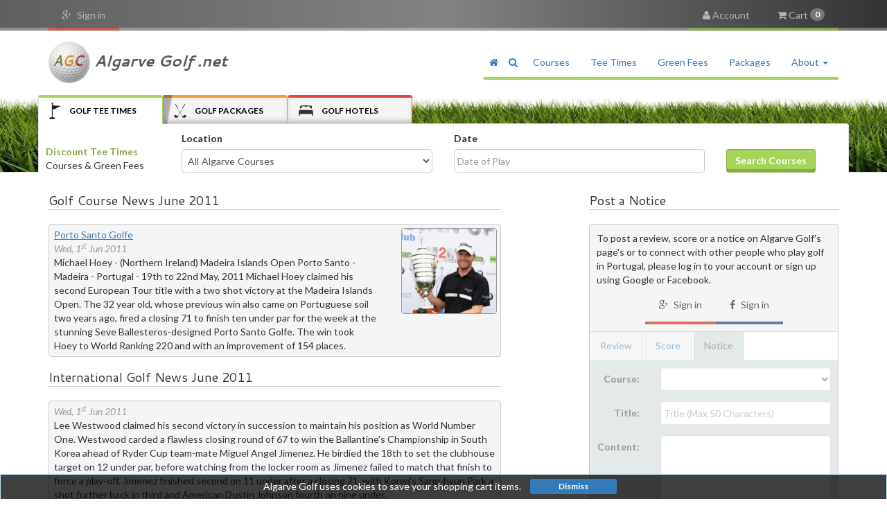

--- FILE ---
content_type: text/html
request_url: https://algarvegolf.net/news/june2011.htm
body_size: 11289
content:
<!DOCTYPE html>
<html itemscope itemtype="http://schema.org/Organization" lang="en">
	<head>
		<meta charset="utf-8">
		<meta http-equiv="X-UA-Compatible" content="IE=edge">
		<meta name="viewport" content="width=device-width, initial-scale=1">
		<title>Algarve Golf News June 2011</title>
    <meta name="description" content="All the golf news from around Portugal and the Algarve. Book discount tee times, packages & hotels. Algarve course green fees, info, news, reviews, notices & stats.">
	
    <meta property="og:type" content="website" />
    <meta property="og:title" content="Algarve Golf News June 2011" />
    <meta property="og:description" content="All the golf news from around Portugal and the Algarve. Book discount tee times, packages & hotels. Algarve course green fees, info, news, reviews, notices & stats." />
	<meta property="og:site_name" content="Algarve Golf" />

    <meta name="google-site-verification" content="mUhM0D4lqLdX85KQbJqNXb0Teo_Tvm_5HXKQ5_WfAtk" />

		<link href="https://fonts.googleapis.com/css?family=Lato:300,400,700,900,400italic,700italic|Cantarell:400,700,700italic" rel="stylesheet" type="text/css">
    
        <link rel="stylesheet" href="https://maxcdn.bootstrapcdn.com/bootstrap/3.3.7/css/bootstrap.min.css" integrity="sha384-BVYiiSIFeK1dGmJRAkycuHAHRg32OmUcww7on3RYdg4Va+PmSTsz/K68vbdEjh4u" crossorigin="anonymous">
		<link rel="stylesheet" href="https://cdnjs.cloudflare.com/ajax/libs/font-awesome/4.4.0/css/font-awesome.min.css">
		<link href="https://cdnjs.cloudflare.com/ajax/libs/bootstrap-datepicker/1.8.0/css/bootstrap-datepicker.min.css" rel="stylesheet">
		<link href="/fontello/css/fontello.css" rel="stylesheet">
		<link href="/css/style.css?version=3" rel="stylesheet">

	</head>
	<body>
  
		<div id="fb-root"></div>
		<div class="headertop">
			<div class="container">
				<div class="row">
					<div class="col-xs-12">
						<div class="pull-left">
							<div id="socialsignin">
              <div class="loading"><i class="fa fa-cog fa-spin"></i> Loading<span class="hidden-xs"> Algarve Golf News June 2011</span></div>
							</div>
						</div>
						<div class="btn-group pull-right">
							<div class="dropdown">
								<button type="button" class="headerbtn dropdown-toggle" data-toggle="dropdown"><i class="fa fa-user"></i><span class="hidden-xs"> Account</span></button>
								<div class="dropdown-menu dropdown-menu-right" id="dropdownsignin">
									<div id="accountsignin">
									</div>
								</div>
							</div><div class="dropdown">
								<button type="button" class="headerbtn dropdown-toggle" data-toggle="dropdown"><i class="fa fa-shopping-cart"></i><span class="hidden-xs"> Cart</span> <span class="badge" id="cartitems"></span></button>
								<div class="dropdown-menu dropdown-menu-right" id="dropdowncart">
									<form action="/cart.pl" method="post" role="form">
										<div id="headercart">
										</div>
									</form>
								</div>
							</div>
						</div>
					</div>
				</div>
			</div>
		</div>
		<nav class="navbar mainnav">
			<div class="container">
				<div id="alert_signin_placeholder"></div>
				<div class="row">
					<div class="col-xs-12">
						<div class="navbar-header">
							<button type="button" class="navbar-toggle collapsed" data-toggle="collapse" data-target="#navbar" aria-expanded="false" aria-controls="navbar">
							<span class="sr-only">Toggle navigation</span>
							<span class="icon-bar"></span>
							<span class="icon-bar"></span>
							<span class="icon-bar"></span>
							</button>
							<a class="navbar-brand" href="/"> <img src="/images/algarvegolf_60.png" title="Algarve Golf" alt="Algarve Golf"> Algarve Golf .net</a>
						</div>
						<div id="navbar" class="navbar-collapse navbar-right collapse">
							<ul class="nav navbar-nav">
                <li><a href="http://algarvegolf.net" class="hidden-sm hidden-xs iconbtn"><i class="fa fa-fw fa-home"></i></a></li>
                
								<li class="dropdown">
									<a href="#" class="dropdown-toggle hidden-sm hidden-xs iconbtn" data-toggle="dropdown" role="button" aria-expanded="false" id="loadsearch"><i class="fa fa-fw fa-search"></i></a>
									<ul class="dropdown-menu dropdown-menu-left" role="menu">
                  <div class="autocontainer"><input id="autocomplete" class="form-control" placeholder="Find a course, golf destination or page"></div>
                  <div class="autoresults">
                  </div>
									</ul>
								</li>
                
								
                <li><a href="/courses/">Courses</a></li>
                <li><a href="/teetimes/">Tee Times</a></li>
								<li><a href="/greenfees/">Green Fees</a></li>
								<li><a href="/packages/" class="hidden-sm">Packages</a></li>



								<!--<li><a href="/contact">Contact</a></li>-->
                                
                                
                                
                                
                                								<li class="dropdown">
									<a href="#" class="dropdown-toggle" data-toggle="dropdown" role="button" aria-expanded="false">About <span class="caret"></span></a>
									<ul class="dropdown-menu dropdown-menu-left" role="menu">
                                    
                                    
                   
					<li class="dropdown-header">AlgarveGolf.net</li>
                    <li><a href="/reviews/">AlgarveGolf.net Reviews</a></li>
                    <li><a href="/contact">Contact AlgarveGolf.net</a></li>
                                    
                                    <li class="divider"></li>
                                    
					<li class="dropdown-header">Algarve Golf Info</li>
                    <li><a href="/bestcourses.htm">Best Golf Courses in the Algarve</a></li>        
                    <li><a href="/golfing/">When to Play Golf in the Algarve</a></li>
                    <li><a href="/teetimesinfo.htm">Reserving Tee Times in the Algarve</a></li>
                    <li><a href="/hotels/">Golf Hotels & Accommodation</a></li>
                    <li><a href="/transfers/">Golf Course Transfers</a></li>
                    <li><a href="/clubhire/">Algarve Club Hire</a></li>
                    <li><a href="/groups/">Algarve Golf Group Deals</a></li>
                    <li><a href="/teetimes.htm">Algarve Golf Tee Times</a></li>
                    <li><a href="/news/">Golf News</a></li>
                    
                    
										<li class="divider"></li>
										<li class="dropdown-header">Golf Destinations</li>
                    <li><a href="/albufeira/">Albufeira Golf</a></li>
                    <li><a href="/amendoeira/">Amendoeira Golf</a></li>
                    <li><a href="/carvoeiro/">Carvoeiro Golf</a></li>
                    <li><a href="/castromarim/">Castro Marim Golf</a></li>
                    <li><a href="/lagos/">Lagos Golf</a></li>
                    <li><a href="/portimao/">Portimao Golf</a></li>
                		<li><a href="/quintadolago/">Quinta do Lago Golf</a></li>
                		<li><a href="/tavira/">Tavira Golf</a></li>
                		<li><a href="/valedolobo/">Vale do Lobo Golf</a></li>
                		<li><a href="/vilamoura/">Vilamoura Golf</a></li>
									</ul>
								</li>
                                
                                
                                
                                
                                
                                
                                
                                
                                
                                
							</ul>
						</div>
					</div>
				</div>
				<!--/.nav-collapse -->
			</div>
		</nav>

<div class="modal fade" id="imagemodal" tabindex="-1" role="dialog" aria-labelledby="myModalLabel" aria-hidden="true">
  <div class="modal-dialog modal-md">
    <div class="modal-content">
      <div class="modal-body">
        <img src="" id="imagepreview" class="zoomimage">
      </div>
      <div class="modal-footer">
        <button type="button" class="btn btn-default" data-dismiss="modal">Close</button>
      </div>
    </div>
  </div>
</div>



  <div class="modal fade" id="cartModal" tabindex="-1" role="dialog" aria-labelledby="cartModalLabel" aria-hidden="true">
  <div class="modal-dialog modal-lg" role="document">
    <div class="modal-content">
      <div class="modal-header">
        <span class="modal-title" id="cartModalLabel"></span>
        <!--<button type="button" class="close" data-dismiss="modal" aria-label="Close">
          <span aria-hidden="true">&times;</span>
        </button>-->
         <button type="button" class="btn btn-default btn-gray pull-right" data-dismiss="modal" style="margin-right: 10px;margin-top: 5px;">Close</button>
      </div>
      <div class="modal-body">
      </div>
      <!--<div class="modal-footer">
        <button type="button" class="btn btn-default btn-gray" data-dismiss="modal">Close</button>
      </div>-->
    </div>
  </div>
</div>
				<div id="slider">
			<div class="hidden-xs">
			<div class="grassheader">
			<img src="/images/golfgreen.jpg" class="grassheader" alt="Golf Green">
";
			</div>
			</div>
			<div class="container">
				<div class="row">
					<div class="col-xs-12">
						<div class="searchtabs">
							<div role="tabpanel">
								<!-- Nav tabs -->
								<ul class="nav nav-tabs animate" role="tablist">
<li role="presentation" class="active golfsearchtab"><a href="#golftab" aria-controls="golftab" role="tab" data-toggle="tab"><span class="hidden-xs"><img src="/images/golf-sprite.png" class="golftabsprite">Golf </span>Tee Times</a></li>
<li role="presentation" class="golfpackagesearchtab leftshadow"><a href="#golfpackagetab" aria-controls="golfpackagetab" role="tab" data-toggle="tab" class="golfpackagesearch"><span class="hidden-xs"><img src="/images/golfpackage-sprite.png" class="golfpackagetabsprite">Golf </span>Packages</a></li>
<li role="presentation" class="hotelsearchtab"><a href="#hoteltab" aria-controls="hoteltab" role="tab" data-toggle="tab"><span class="hidden-xs"><img src="/images/hotel-sprite.png" class="hoteltabsprite">Golf </span>Hotels</a></li>
</ul>
								<!-- Tab panes -->
								<div class="tab-content">

<div role="tabpanel" class="tab-pane active" id="golftab">
										<form role="form" id="searchformcourses" name="searchform" method="POST" action="/search.pl">
											<div class="row">
												<div class="col-md-2 hidden-sm hidden-xs">
                          <div class="searchbottom"><span class="greenbold">Discount Tee Times</span><br>Courses & Green Fees</div>
												</div>
												<div class="col-md-4 col-sm-3">
													<div class="searchbottom">
														<div class="form-group">
															<label for="location">Location</label>
															<select name="location" id="courselocations" class="form-control selectpicker" data-width="100%">
<optgroup label="Algarve">
<option value="Algarve">All Algarve Courses</option>
<option>West Algarve</option>
<option>Central Algarve</option>
<option>East Algarve</option>
</optgroup>
<optgroup label="Algarve Destinations">
<option>Albufeira</option>
<option>Amendoeira</option>
<option>Carvoeiro / Lagoa / Silves</option>
<option>Castro Marim</option>
<option>Lagos / Sagres</option>
<option>Portimao / Alvor </option>
<option>Quinta do Lago</option>
<option>Tavira</option>
<option>Vale do Lobo</option>
<option>Vilamoura</option>
</optgroup>
<optgroup label="Lisbon & Central Portugal">
<option value="Central">All Central Portugal</option>
<option value="Lisbon">Lisbon - Cascais / Estoril / Sintra</option>
<option value="Caldas da Rainha">Obidos - Caldas da Rainha</option>
<option value="Setubal">Setubal - Caparica / Sesimbra / Troia</option>
</optgroup>
															</select>
														</div>
													</div>
												</div>
												<div class="col-md-4 col-sm-6">
													<div class="searchbottom">
														<div class="form-group">
															<label for="searchdate">Date</label>
															<input type="text" class="form-control datepicker" name="searchdate" id="searchdate" placeholder="Date of Play" value="" autocomplete="off">
														</div>
													</div>
												</div>
												<div class="col-md-2 col-sm-3">
													<div class="searchbottom">
														<button name="submit" type="submit" value="Search Courses" class="btn btn-default btn-green">Search Courses</button>
													</div>
												</div>
											</div>
										</form>
									</div>
<div role="tabpanel" class="tab-pane" id="golfpackagetab">
										<form role="form" id="searchformpackages" name="searchform" method="POST" action="/search.pl">
											<div class="row">
												<div class="col-md-2 hidden-sm hidden-xs">
                          <div class="searchbottom"><span class="yellowbold">Discount Packages</span><br>Multi Course Deals</div>
												</div>
												<div class="col-md-4 col-sm-3">
													<div class="searchbottom">
														<div class="form-group">
															<label for="location">Location</label> 
															<select name="location" id="packagelocations" class="form-control selectpicker" data-width="100%">
<option value="Algarve">All Algarve Packages</option>
<option>West Algarve</option>
<option>Central Algarve</option>
<option>Vilamoura</option>
															</select>
														</div>
													</div>
												</div>
												<div class="col-md-4 col-sm-6">
													<div class="searchbottom">
														<div class="form-group">
															<label for="searchdate">Date</label>
															<input type="text" class="form-control datepicker" name="searchdate" placeholder="First Date of Play" value="" autocomplete="off">
														</div>
													</div>
												</div>
												<div class="col-md-2 col-sm-3 hidden">
													<div class="searchbottom">
														<div class="form-group">
															<label for="rounds">Rounds</label>
															<select name="rounds" id="packagerounds" class="form-control selectpicker" data-width="100%">
																<option value="All">All</option>
																<option value="2">2 Rounds</option>
																<option value="3">3 Rounds</option>
																<option value="4">4 Rounds</option>
																<option value="5">5 Rounds</option>
																<option value="6">6 Rounds</option>
																<option value="7">7 Rounds</option>
															</select>
														</div>
													</div>
												</div>
												<div class="col-md-2 col-sm-3">
													<div class="searchbottom">
														<button name="submit" type="submit" value="Search Packages" class="btn btn-default btn-green">Search Packages</button>
													</div>
												</div>
											</div>
										</form>
									</div>
<div role="tabpanel" class="tab-pane" id="hoteltab">
										<form role="form" id="searchformhotels" name="searchform" method="POST" action="/search.pl">
											<div class="row">
												<div class="col-md-2 hidden-sm hidden-xs">
                          <div class="searchbottom"><span class="redbold">Golf Hotel Deals</span><br>Discount Hotel Rooms</div>
												</div>
												<div class="col-md-4 col-sm-3">
													<div class="searchbottom">
														<div class="form-group">
															<label for="location">Location</label> 
															<select name="location" id="hotellocations" class="form-control selectpicker" data-width="100%">
<option value="Algarve">All Algarve Hotels</option>
<option>Albufeira</option>
<option>Alvor</option>
<option>Lagos</option>
<option>Tavira</option>
<option>Vale do Lobo</option>
<option>Vilamoura</option>
															</select>
														</div>
													</div>
												</div>
												<div class="col-md-4 col-sm-6">
													<div class="searchbottom">
														<div class="form-group">
															<label for="searchdate">Dates</label>
															<div class="input-daterange input-group">
																<input type="text" class="form-control" name="arrival" placeholder="Arrival" value="" autocomplete="off">
																<span class="input-group-addon">to</span>
																<input type="text" class="form-control" name="depart" placeholder="Departure" value="" autocomplete="off">
															</div>
														</div>
													</div>
												</div>
												<div class="col-md-2 col-sm-3">
													<div class="searchbottom">
														<button name="submit" type="submit" value="Search Hotels" class="btn btn-default btn-green">Search Hotels</button>
													</div>
												</div>
											</div>
										</form>
									</div>
								</div>
							</div>
						</div>
					</div>
				</div>
			</div>
   
   
  <script>
  var searchlocation;
  var searchrounds;
  var searchsubmit;
		</script>
  
</div>		<div class="container maincontainer">
			<div class="row">
				<div class="col-lg-7">
<h2>Golf Course News June 2011</h2>
<div id="news">
<div class="rowwrapper">
<div class="itembox roundbox">
<div class="row">
<div class="col-sm-9 col-xs-12">
<table class="table table-condensed replytable">
<tr>
<td>
<div class="roundboxsmall actionbox_5e4475df4394ea20 pull-right hidden">
<span class="cartitemprice">Online</span>
<button type="button" class="btn trash posttrash" id="trash_898"  data-toggle="tooltip" title="Delete this post"><i class="icon-trash icon-white"></i></button>
</div>
<a target="gip" href="https://golfinportugal.com/portosantogolfe/">Porto Santo Golfe</a><br>
<span class="italicnotes">Wed, 1<sup>st</sup> Jun 2011</span><br>
Michael Hoey - (Northern Ireland)
Madeira Islands Open
Porto Santo - Madeira - Portugal - 19th to 22nd May, 2011

Michael Hoey claimed his second European Tour title with a two shot victory at the Madeira Islands Open. The 32 year old, whose previous win also came on Portuguese soil two years ago, fired a closing 71 to finish ten under par for the week at the stunning Seve Ballesteros-designed Porto Santo Golfe. The win took Hoey to World Ranking 220 and with an improvement of 154 places.
</td>
</tr>
</table>
</div>
<div class="col-sm-3 hidden-xs">
<img src="/images/posts/898_200.jpg" class="picwidth pull-right pop" data-toggle="tooltip" title="Click to enlarge photo">
</div>
</div>
</div>
</div>
<div class="roundboxbot replybox hidden">
<form id="form_898" class="postreply" role="form">
						<div class="row">
							<div class="form-group has-feedback">
									<div class="col-md-8 col-sm-8 col-xs-6"> 
										<textarea class="form-control" rows="1" id="reply" name="reply"></textarea>
										<span class="glyphicon form-control-feedback"></span>
									</div>
							</div>
							<div class="col-md-4 col-sm-4 col-xs-6">
								<button type="submit" class="btn btn-default btn-green"><span class="hidden-xs">Post </span>Comment</button>
							</div>
            </div>
<input type="hidden" id="postid" name="postid" value="898">
 <input type="hidden" id="postcategory" name="postcategory" value=",,,,,898">
</form>
</div>
<div class="itemalert" id="itemalert_898"></div>
</div>
<h2>International Golf News June 2011</h2>
<div id="news">
<div class="rowwrapper">
<div class="itembox roundbox">
<div class="row">
<div class="col-sm-12 col-xs-12">
<table class="table table-condensed replytable">
<tr>
<td>
<div class="roundboxsmall actionbox_5e4475df4394ea20 pull-right hidden">
<span class="cartitemprice">Online</span>
<button type="button" class="btn trash posttrash" id="trash_901"  data-toggle="tooltip" title="Delete this post"><i class="icon-trash icon-white"></i></button>
</div>
<span class="italicnotes">Wed, 1<sup>st</sup> Jun 2011</span><br>
Lee Westwood claimed his second victory in succession to maintain his position as World Number One. Westwood carded a flawless closing round of 67 to win the Ballantine's Championship in South Korea ahead of Ryder Cup team-mate Miguel Angel Jimenez. He birdied the 18th to set the clubhouse target on 12 under par, before watching from the locker room as Jimenez failed to match that finish to force a play-off. Jimenez finished second on 11 under after a closing 71, with Korea's Sang-hyun Park a shot further back in third and American Dustin Johnson fourth on nine under.
</td>
</tr>
</table>
</div>
</div>
</div>
</div>
<div class="roundboxbot replybox hidden">
<form id="form_901" class="postreply" role="form">
						<div class="row">
							<div class="form-group has-feedback">
									<div class="col-md-8 col-sm-8 col-xs-6"> 
										<textarea class="form-control" rows="1" id="reply" name="reply"></textarea>
										<span class="glyphicon form-control-feedback"></span>
									</div>
							</div>
							<div class="col-md-4 col-sm-4 col-xs-6">
								<button type="submit" class="btn btn-default btn-green"><span class="hidden-xs">Post </span>Comment</button>
							</div>
            </div>
<input type="hidden" id="postid" name="postid" value="901">
 <input type="hidden" id="postcategory" name="postcategory" value=",,,,,901">
</form>
</div>
<div class="itemalert" id="itemalert_901"></div>
</div>
<h2>Golfers in the News June 2011</h2>
<div id="news">
<div class="rowwrapper">
<div class="itembox roundbox">
<div class="row">
<div class="col-sm-9 col-xs-12">
<table class="table table-condensed replytable">
<tr>
<td>
<div class="roundboxsmall actionbox_5e4475df4394ea20 pull-right hidden">
<span class="cartitemprice">Online</span>
<button type="button" class="btn trash posttrash" id="trash_895"  data-toggle="tooltip" title="Delete this post"><i class="icon-trash icon-white"></i></button>
</div>
<span class="italicnotes">Wed, 1<sup>st</sup> Jun 2011</span><br>
Thomas Levet - (France)
Alstom Open de France
Le Golf National - Paris - France - 30th to 3rd July, 2011

Thomas Levet produced a superb final-round performance to claim victory on home soil in the Alstom Open de France. This was 25 years after he first played in this competition. The 42 year old finished one shot clear of Thorbjorn Olesen and joint overnight leader Mark Foster after holding his nerve in impressive fashion over the notoriously difficult closing stretch at Le Golf National. While others faltered throughout the day, Levet went round in 70 for the third round out of four this week to finish on seven under. Levet jumped from 352nd to 137th in the World Ranking.
</td>
</tr>
</table>
</div>
<div class="col-sm-3 hidden-xs">
<img src="/images/posts/895_200.jpg" class="picwidth pull-right pop" data-toggle="tooltip" title="Click to enlarge photo">
</div>
</div>
</div>
</div>
<div class="roundboxbot replybox hidden">
<form id="form_895" class="postreply" role="form">
						<div class="row">
							<div class="form-group has-feedback">
									<div class="col-md-8 col-sm-8 col-xs-6"> 
										<textarea class="form-control" rows="1" id="reply" name="reply"></textarea>
										<span class="glyphicon form-control-feedback"></span>
									</div>
							</div>
							<div class="col-md-4 col-sm-4 col-xs-6">
								<button type="submit" class="btn btn-default btn-green"><span class="hidden-xs">Post </span>Comment</button>
							</div>
            </div>
<input type="hidden" id="postid" name="postid" value="895">
 <input type="hidden" id="postcategory" name="postcategory" value=",,,,,895">
</form>
</div>
<div class="itemalert" id="itemalert_895"></div>
<div class="rowwrapper">
<div class="itembox roundbox">
<div class="row">
<div class="col-sm-9 col-xs-12">
<table class="table table-condensed replytable">
<tr>
<td>
<div class="roundboxsmall actionbox_5e4475df4394ea20 pull-right hidden">
<span class="cartitemprice">Online</span>
<button type="button" class="btn trash posttrash" id="trash_896"  data-toggle="tooltip" title="Delete this post"><i class="icon-trash icon-white"></i></button>
</div>
<span class="italicnotes">Wed, 1<sup>st</sup> Jun 2011</span><br>
Thomas Aiken - (South Africa)
Open de Espana
Real Club de Golf El Prat - Terrassa - Barcelona - Spain - 5th to 8th May, 2011

The 27 year old Thomas Aiken from Johannesburg playing his first tournament after a seven-week lay-off, shot a closing 70 at El Prat near Barcelona to beat Dane Anders Hansen by two and win the Open de Espana. Aiken took the first prize of â‚¬333,330 with a ten under par total of 278. This win helps Aiken rise 31 places to 73rd in the World Rankings.
</td>
</tr>
</table>
</div>
<div class="col-sm-3 hidden-xs">
<img src="/images/posts/896_200.jpg" class="picwidth pull-right pop" data-toggle="tooltip" title="Click to enlarge photo">
</div>
</div>
</div>
</div>
<div class="roundboxbot replybox hidden">
<form id="form_896" class="postreply" role="form">
						<div class="row">
							<div class="form-group has-feedback">
									<div class="col-md-8 col-sm-8 col-xs-6"> 
										<textarea class="form-control" rows="1" id="reply" name="reply"></textarea>
										<span class="glyphicon form-control-feedback"></span>
									</div>
							</div>
							<div class="col-md-4 col-sm-4 col-xs-6">
								<button type="submit" class="btn btn-default btn-green"><span class="hidden-xs">Post </span>Comment</button>
							</div>
            </div>
<input type="hidden" id="postid" name="postid" value="896">
 <input type="hidden" id="postcategory" name="postcategory" value=",,,,,896">
</form>
</div>
<div class="itemalert" id="itemalert_896"></div>
<div class="rowwrapper">
<div class="itembox roundbox">
<div class="row">
<div class="col-sm-9 col-xs-12">
<table class="table table-condensed replytable">
<tr>
<td>
<div class="roundboxsmall actionbox_5e4475df4394ea20 pull-right hidden">
<span class="cartitemprice">Online</span>
<button type="button" class="btn trash posttrash" id="trash_897"  data-toggle="tooltip" title="Delete this post"><i class="icon-trash icon-white"></i></button>
</div>
<span class="italicnotes">Wed, 1<sup>st</sup> Jun 2011</span><br>
Darren Clarke - (England)
Iberdrola Open
Pula - Son Servera - Mallorca - Spain - 12th to 15th May, 2011

Darren Clarke came from four behind to capture his 13th European Tour title at the Iberdrola Open in Mallorca. The Northern Irishman used all his experience to grind out a final round 69 and deny Chris Wood, who shot 76 to make his maiden victory. The 42 year old finished with a six under par total at the Pula course designed by his final round playing partner Jose Maria Olazabal, with Wood tying for second with compatriot David Lynn. Clarke climbed 36 places to World Ranking 88th.
</td>
</tr>
</table>
</div>
<div class="col-sm-3 hidden-xs">
<img src="/images/posts/897_200.jpg" class="picwidth pull-right pop" data-toggle="tooltip" title="Click to enlarge photo">
</div>
</div>
</div>
</div>
<div class="roundboxbot replybox hidden">
<form id="form_897" class="postreply" role="form">
						<div class="row">
							<div class="form-group has-feedback">
									<div class="col-md-8 col-sm-8 col-xs-6"> 
										<textarea class="form-control" rows="1" id="reply" name="reply"></textarea>
										<span class="glyphicon form-control-feedback"></span>
									</div>
							</div>
							<div class="col-md-4 col-sm-4 col-xs-6">
								<button type="submit" class="btn btn-default btn-green"><span class="hidden-xs">Post </span>Comment</button>
							</div>
            </div>
<input type="hidden" id="postid" name="postid" value="897">
 <input type="hidden" id="postcategory" name="postcategory" value=",,,,,897">
</form>
</div>
<div class="itemalert" id="itemalert_897"></div>
<div class="rowwrapper">
<div class="itembox roundbox">
<div class="row">
<div class="col-sm-9 col-xs-12">
<table class="table table-condensed replytable">
<tr>
<td>
<div class="roundboxsmall actionbox_5e4475df4394ea20 pull-right hidden">
<span class="cartitemprice">Online</span>
<button type="button" class="btn trash posttrash" id="trash_899"  data-toggle="tooltip" title="Delete this post"><i class="icon-trash icon-white"></i></button>
</div>
<span class="italicnotes">Wed, 1<sup>st</sup> Jun 2011</span><br>
Ian Poulter - (England)
Volvo World Match Play Championship
Finca Cortesin - Casares - Andalucía - Spain - 19th to 22nd May, 2011

Ian Poulter denied Luke Donald the World Number One spot as he beat him in the final of the Volvo World Match Play Championship in Spain. Donald was trying for an unprecedented match play double after taking the WGC-Accenture title in Arizona in February, but his fellow Englishman triumphed 2 and 1 at Finca Cortesin. This win took Poulter to 14th position in the World Rankings and a jump of 8 places.
</td>
</tr>
</table>
</div>
<div class="col-sm-3 hidden-xs">
<img src="/images/posts/899_200.jpg" class="picwidth pull-right pop" data-toggle="tooltip" title="Click to enlarge photo">
</div>
</div>
</div>
</div>
<div class="roundboxbot replybox hidden">
<form id="form_899" class="postreply" role="form">
						<div class="row">
							<div class="form-group has-feedback">
									<div class="col-md-8 col-sm-8 col-xs-6"> 
										<textarea class="form-control" rows="1" id="reply" name="reply"></textarea>
										<span class="glyphicon form-control-feedback"></span>
									</div>
							</div>
							<div class="col-md-4 col-sm-4 col-xs-6">
								<button type="submit" class="btn btn-default btn-green"><span class="hidden-xs">Post </span>Comment</button>
							</div>
            </div>
<input type="hidden" id="postid" name="postid" value="899">
 <input type="hidden" id="postcategory" name="postcategory" value=",,,,,899">
</form>
</div>
<div class="itemalert" id="itemalert_899"></div>
<div class="rowwrapper">
<div class="itembox roundbox">
<div class="row">
<div class="col-sm-9 col-xs-12">
<table class="table table-condensed replytable">
<tr>
<td>
<div class="roundboxsmall actionbox_5e4475df4394ea20 pull-right hidden">
<span class="cartitemprice">Online</span>
<button type="button" class="btn trash posttrash" id="trash_900"  data-toggle="tooltip" title="Delete this post"><i class="icon-trash icon-white"></i></button>
</div>
<span class="italicnotes">Wed, 1<sup>st</sup> Jun 2011</span><br>
Luke Donald - (England)
BMW PGA Championship
Wentworth - Virginia Water - Surrey - England - 26th to 29th May, 2011

Luke Donald captured The European Tour's flagship event at Wentworth Club after a titanic final round battle with Lee Westwood at the BMW PGA Championship. The World Number One and World Number Two traded blows all day, and Lee Westwood total of 68 drew him level with his compatriot after 72 holes. For the first time in his career Donald now heads the Official World Golf Ranking. After pitching his third to six feet at the first extra hole, he looked on as Westwood spun his into the water. Westwood took a double bogey seven and Donald won the â‚¬750,000 first prize with a birdie four.
</td>
</tr>
</table>
</div>
<div class="col-sm-3 hidden-xs">
<img src="/images/posts/900_200.jpg" class="picwidth pull-right pop" data-toggle="tooltip" title="Click to enlarge photo">
</div>
</div>
</div>
</div>
<div class="roundboxbot replybox hidden">
<form id="form_900" class="postreply" role="form">
						<div class="row">
							<div class="form-group has-feedback">
									<div class="col-md-8 col-sm-8 col-xs-6"> 
										<textarea class="form-control" rows="1" id="reply" name="reply"></textarea>
										<span class="glyphicon form-control-feedback"></span>
									</div>
							</div>
							<div class="col-md-4 col-sm-4 col-xs-6">
								<button type="submit" class="btn btn-default btn-green"><span class="hidden-xs">Post </span>Comment</button>
							</div>
            </div>
<input type="hidden" id="postid" name="postid" value="900">
 <input type="hidden" id="postcategory" name="postcategory" value=",,,,,900">
</form>
</div>
<div class="itemalert" id="itemalert_900"></div>
<div class="rowwrapper">
<div class="itembox roundbox">
<div class="row">
<div class="col-sm-9 col-xs-12">
<table class="table table-condensed replytable">
<tr>
<td>
<div class="roundboxsmall actionbox_5e4475df4394ea20 pull-right hidden">
<span class="cartitemprice">Online</span>
<button type="button" class="btn trash posttrash" id="trash_902"  data-toggle="tooltip" title="Delete this post"><i class="icon-trash icon-white"></i></button>
</div>
<span class="italicnotes">Wed, 1<sup>st</sup> Jun 2011</span><br>
Matteo Manassero - (Italy)
Maybank Malaysian Open
Kuala Lumpur - Malaysia - 14th to 17th April, 2011

The victory at Kuala Lumpur gave Matter Manassero his fourth win on the European Tour in 130 participations. He moved to 290th in the World Rankings and 135th in the Race to Dubai.
</td>
</tr>
</table>
</div>
<div class="col-sm-3 hidden-xs">
<img src="/images/posts/902_200.jpg" class="picwidth pull-right pop" data-toggle="tooltip" title="Click to enlarge photo">
</div>
</div>
</div>
</div>
<div class="roundboxbot replybox hidden">
<form id="form_902" class="postreply" role="form">
						<div class="row">
							<div class="form-group has-feedback">
									<div class="col-md-8 col-sm-8 col-xs-6"> 
										<textarea class="form-control" rows="1" id="reply" name="reply"></textarea>
										<span class="glyphicon form-control-feedback"></span>
									</div>
							</div>
							<div class="col-md-4 col-sm-4 col-xs-6">
								<button type="submit" class="btn btn-default btn-green"><span class="hidden-xs">Post </span>Comment</button>
							</div>
            </div>
<input type="hidden" id="postid" name="postid" value="902">
 <input type="hidden" id="postcategory" name="postcategory" value=",,,,,902">
</form>
</div>
<div class="itemalert" id="itemalert_902"></div>
<div class="rowwrapper">
<div class="itembox roundbox">
<div class="row">
<div class="col-sm-9 col-xs-12">
<table class="table table-condensed replytable">
<tr>
<td>
<div class="roundboxsmall actionbox_5e4475df4394ea20 pull-right hidden">
<span class="cartitemprice">Online</span>
<button type="button" class="btn trash posttrash" id="trash_903"  data-toggle="tooltip" title="Delete this post"><i class="icon-trash icon-white"></i></button>
</div>
<span class="italicnotes">Wed, 1<sup>st</sup> Jun 2011</span><br>
Lee Westwood - (England)
Ballantine's' Championship
Blackstone - Icheon - Seoul - South Korea - 28th to 1st May, 2011

With this win it brought Lee Westwood to a total of 23 victories on the European Tour in 450 participations. As a result he moved to 26th in the World Rankings and to 19th position in the Race to Dubai.
</td>
</tr>
</table>
</div>
<div class="col-sm-3 hidden-xs">
<img src="/images/posts/903_200.jpg" class="picwidth pull-right pop" data-toggle="tooltip" title="Click to enlarge photo">
</div>
</div>
</div>
</div>
<div class="roundboxbot replybox hidden">
<form id="form_903" class="postreply" role="form">
						<div class="row">
							<div class="form-group has-feedback">
									<div class="col-md-8 col-sm-8 col-xs-6"> 
										<textarea class="form-control" rows="1" id="reply" name="reply"></textarea>
										<span class="glyphicon form-control-feedback"></span>
									</div>
							</div>
							<div class="col-md-4 col-sm-4 col-xs-6">
								<button type="submit" class="btn btn-default btn-green"><span class="hidden-xs">Post </span>Comment</button>
							</div>
            </div>
<input type="hidden" id="postid" name="postid" value="903">
 <input type="hidden" id="postcategory" name="postcategory" value=",,,,,903">
</form>
</div>
<div class="itemalert" id="itemalert_903"></div>
</div>
				</div>
				<div class="col-lg-1">
				</div>
				<div class="col-lg-4">

<h2>Post a <span id="posttitle">Notice</span></h2>
					<div id="postsignin" class="roundboxtop">
					  To post a review, score or a notice on Algarve Golf's page's or to connect with other people who play golf in Portugal, please log in to your account or sign up using Google or Facebook.
						<div class="text-center">
							<div class="btn-group social center-block">
								<a class="btn socialbtn animate googleplus" id="PsigninG"><i class="fa fa-google-plus"></i>  Sign in</a>
								<a class="btn socialbtn animate facebook"  id="signinFB"><i class="fa fa-facebook"></i>  Sign in</a>
							</div>
						</div>
					</div>
					<div id="postwrapper">
<ul class="nav nav-tabs posttabs">
<li><a data-toggle="tab" href="#postreviewtab">Review</a></li>
<li><a data-toggle="tab" href="#postscoretab">Score</a></li>
<li class="active"><a data-toggle="tab" href="#postnoticetab">Notice</a></li>
          </ul>
						<form class="form-horizontal roundboxbot postform" role="form" id="sidepostform">
							<div class="disablepost"></div>
<div class="tab-content">
<div id="postreviewtab" class="tab-pane">
<div id="postreview">
<div class="form-group">
<label class="control-label col-sm-3" for="changecategory">Course:</label>
<div class="col-sm-9">
<select name="changereview" id="changereview" class="form-control" data-width="100%">
</select>
</div>
</div>
<input type="hidden" id="reviewlocations" name="reviewlocations" value=",,,,,,,">
<input type="hidden" id="type" name="type" value="review">
								<div class="form-group">
									<label class="control-label col-sm-3" for="date">Rating:</label>
									<div class="col-sm-9">
										<div class="selectstars">
											<i class="fa fa-star-o" id="star1">
											</i><i class="fa fa-star-o" id="star2">
											</i><i class="fa fa-star-o" id="star3">
											</i><i class="fa fa-star-o" id="star4">
											</i><i class="fa fa-star-o" id="star5"></i>
										</div>
										<input type="hidden" name="stars" id="stars" value="">
									</div>
								</div>
                
                
								<div class="form-group has-feedback">
									<label class="control-label col-sm-3" for="content">Review:</label>
									<div class="col-sm-9"> 
										<textarea class="form-control" rows="5" id="content" name="content"></textarea>
										<span class="glyphicon form-control-feedback"></span>
									</div>
								</div>
                
                
                
								<div class="form-group has-feedback">
									<label class="control-label col-sm-3" for="title">Title:</label>
									<div class="col-sm-9"> 
										<input type="text" class="form-control" id="title" name="title" placeholder="Title of Review (Optional)" maxlength="50">
										<span class="glyphicon form-control-feedback"></span>
									</div>
								</div>
<div class="form-group">
									<label class="control-label col-sm-3" for="date">Date:</label>
									<div class="col-sm-9"> 
										<input type="text" class="form-control scorepicker" id="date" name="date" placeholder="Date of Play (Optional)">
									</div>
								</div>


								<div class="form-group">
									<label class="control-label col-sm-3" for="photo">Photo:</label>
									<div class="col-sm-9">
										<div class="input-group">
											<span class="input-group-btn">
											<span class="btn btn-primary btn-file">
											Browse&hellip; <input type="file" name="photofile" id="photofile">
											</span>
											</span>
											<input type="text" class="form-control" name="photo" id="photo" placeholder="Add a Photo (Optional)" readonly>
										</div>
									</div>
								</div>
							</div>
							</div>
<div id="postscoretab" class="tab-pane">
<div id="postscore">
<div class="form-group">
<label class="control-label col-sm-3" for="changecategory">Course:</label>
<div class="col-sm-9">
<select name="changescore" id="changescore" class="form-control" data-width="100%">
</select>
</div>
</div>
<input type="hidden" id="scorelocations" name="scorelocations" value=",,,,,,,">
<input type="hidden" id="type" name="type" value="score">
								<div class="form-group">
									<label class="control-label col-sm-3" for="date">Date:</label>
									<div class="col-sm-9"> 
										<input type="text" class="form-control scorepicker" id="date" name="date" placeholder="Date of Play">
									</div>
								</div>
								<div class="form-group has-feedback">
									<label class="control-label col-sm-3" for="score">Strokes:</label>
									<div class="col-sm-9"> 
										<input type="text" class="form-control" id="score" name="score" placeholder="Number of Strokes">
										<span class="glyphicon form-control-feedback"></span>
									</div>
								</div>
                
                
                
								<div class="form-group markerselect">
									<label class="control-label col-sm-3" for="marker">Marker:</label>
									<div class="col-sm-9">
										<label class="radio-inline" data-toggle="tooltip" title="Red Marker">
										<input type="radio" name="marker" id="marker" value="red">
                    <span class="fa-stack fa-lg">
                    <i class="fa fa-circle fa-stack-2x"></i>
                    <i class="fa fa-map-pin fa-stack-1x" id="markerred"></i>
                    </span>
										</label>

                    
										<label class="radio-inline" data-toggle="tooltip" title="Blue Marker">
										<input type="radio" name="marker" id="marker" value="blue">
                    <span class="fa-stack fa-lg">
                    <i class="fa fa-circle fa-stack-2x"></i>                   
                    <i class="fa fa-map-pin fa-stack-1x" id="markerblue"></i>
                    </span>
										</label>                    
                    
										<label class="radio-inline" data-toggle="tooltip" title="Yellow Marker">
										<input type="radio" name="marker" id="marker" value="yellow" checked>
                    <span class="fa-stack fa-lg">
                    <i class="fa fa-circle fa-stack-2x"></i>                    
                    <i class="fa fa-map-pin fa-stack-1x" id="markeryellow"></i>
                    </span>
										</label>                    
										<label class="radio-inline" data-toggle="tooltip" title="White Marker">
										<input type="radio" name="marker" id="marker" value="white">
                    <span class="fa-stack fa-lg">
                    <i class="fa fa-circle fa-stack-2x"></i>                    
                    <i class="fa fa-map-pin fa-stack-1x" id="markerwhite"></i>
                    </span>
										</label>

										<label class="radio-inline" data-toggle="tooltip" title="Gold Marker">
										<input type="radio" name="marker" id="marker" value="gold">
                    <span class="fa-stack fa-lg">
                    <i class="fa fa-circle fa-stack-2x"></i>                    
                    <i class="fa fa-map-pin fa-stack-1x" id="markergold"></i>
                    </span>
										</label>
									</div>
								</div>
                
								<div class="form-group has-feedback">
									<label class="control-label col-sm-3" for="title">Comment:</label>
									<div class="col-sm-9"> 
										<input type="text" class="form-control" id="title" name="title" placeholder="Comment (Optional)" maxlength="50">
										<span class="glyphicon form-control-feedback"></span>
									</div>
								</div>
                
								<div class="form-group has-feedback">
									<label class="control-label col-sm-3" for="hdcp">HDCP:</label>
									<div class="col-sm-9"> 
										<input type="text" class="form-control" id="hdcp" name="hdcp" placeholder="Your Handicap (Optional)">
										<span class="glyphicon form-control-feedback"></span>
									</div>
								</div>
							</div>
							</div>
<div id="postnoticetab" class="tab-pane active">
<div id="postnotice">
<div class="form-group">
<label class="control-label col-sm-3" for="changecategory">Course:</label>
<div class="col-sm-9">
<select name="changenotice" id="changenotice" class="form-control" data-width="100%">
</select>
</div>
</div>
<input type="hidden" id="noticelocations" name="noticelocations" value=",,,,,,,">
<input type="hidden" id="type" name="type" value="notice">
								<div class="form-group has-feedback">
									<label class="control-label col-sm-3" for="title">Title:</label>
									<div class="col-sm-9"> 
										<input type="text" class="form-control" id="title" name="title" placeholder="Title (Max 50 Characters)" maxlength="50">
										<span class="glyphicon form-control-feedback"></span>
									</div>
								</div>
								<div class="form-group has-feedback">
									<label class="control-label col-sm-3" for="content">Content:</label>
									<div class="col-sm-9"> 
										<textarea class="form-control" rows="10" id="content" name="content"></textarea>
										<span class="glyphicon form-control-feedback"></span>
									</div>
								</div>
								<div class="form-group">
									<label class="control-label col-sm-3" for="photo">Photo:</label>
									<div class="col-sm-9">
										<div class="input-group">
											<span class="input-group-btn">
											<span class="btn btn-primary btn-file">
											Browse&hellip; <input type="file" name="photofile" id="photofile">
											</span>
											</span>
											<input type="text" class="form-control" id="photo" name="photo" placeholder="Add a Photo (Optional)" readonly>
										</div>
									</div>
								</div>
							</div>
							</div>
</div>

              
							<div class="form-group">
								<div class="col-sm-offset-3 col-sm-9">
									<button type="submit" class="btn btn-default btn-green">Post</button>
								</div>
							</div>
						</form>
					</div>

          
          
					<div id="alert_sidepostform" class="postalert"></div>
<h2>Algarve Golf Newsletters</h2>
						<div class="panel-group" id="accordion">
							<div id="newsmenu" >
<div class="panel panel-default">
<a href="#news2024" class="list-group-item" data-toggle="collapse" data-parent="#accordion #newsmenu"><i class="fa fa-angle-right"></i> 2024</a>
<div class="collapse" id="news2024">
<a href="/news" class="list-group-item">Latest News</a>
<a href="/news/march2024.htm" class="list-group-item">March</a>
<a href="/news/february2024.htm" class="list-group-item">February</a>
<a href="/news/january2024.htm" class="list-group-item">January</a>
</div>
</div>
<div class="panel panel-default">
<a href="#news2023" class="list-group-item" data-toggle="collapse" data-parent="#accordion #newsmenu"><i class="fa fa-angle-right"></i> 2023</a>
<div class="collapse" id="news2023">
<a href="/news/december2023.htm" class="list-group-item">December</a>
<a href="/news/november2023.htm" class="list-group-item">November</a>
<a href="/news/october2023.htm" class="list-group-item">October</a>
<a href="/news/september2023.htm" class="list-group-item">September</a>
<a href="/news/august2023.htm" class="list-group-item">August</a>
<a href="/news/july2023.htm" class="list-group-item">July</a>
<a href="/news/june2023.htm" class="list-group-item">June</a>
<a href="/news/may2023.htm" class="list-group-item">May</a>
<a href="/news/april2023.htm" class="list-group-item">April</a>
<a href="/news/march2023.htm" class="list-group-item">March</a>
<a href="/news/february2023.htm" class="list-group-item">February</a>
<a href="/news/january2023.htm" class="list-group-item">January</a>
</div>
</div>
<div class="panel panel-default">
<a href="#news2022" class="list-group-item" data-toggle="collapse" data-parent="#accordion #newsmenu"><i class="fa fa-angle-right"></i> 2022</a>
<div class="collapse" id="news2022">
<a href="/news/december2022.htm" class="list-group-item">December</a>
<a href="/news/november2022.htm" class="list-group-item">November</a>
<a href="/news/october2022.htm" class="list-group-item">October</a>
<a href="/news/september2022.htm" class="list-group-item">September</a>
<a href="/news/august2022.htm" class="list-group-item">August</a>
<a href="/news/july2022.htm" class="list-group-item">July</a>
<a href="/news/june2022.htm" class="list-group-item">June</a>
<a href="/news/may2022.htm" class="list-group-item">May</a>
<a href="/news/april2022.htm" class="list-group-item">April</a>
<a href="/news/march2022.htm" class="list-group-item">March</a>
<a href="/news/february2022.htm" class="list-group-item">February</a>
<a href="/news/january2022.htm" class="list-group-item">January</a>
</div>
</div>
<div class="panel panel-default">
<a href="#news2021" class="list-group-item" data-toggle="collapse" data-parent="#accordion #newsmenu"><i class="fa fa-angle-right"></i> 2021</a>
<div class="collapse" id="news2021">
<a href="/news/december2021.htm" class="list-group-item">December</a>
<a href="/news/november2021.htm" class="list-group-item">November</a>
<a href="/news/october2021.htm" class="list-group-item">October</a>
<a href="/news/september2021.htm" class="list-group-item">September</a>
<a href="/news/august2021.htm" class="list-group-item">August</a>
<a href="/news/july2021.htm" class="list-group-item">July</a>
<a href="/news/june2021.htm" class="list-group-item">June</a>
<a href="/news/may2021.htm" class="list-group-item">May</a>
<a href="/news/april2021.htm" class="list-group-item">April</a>
<a href="/news/march2021.htm" class="list-group-item">March</a>
<a href="/news/february2021.htm" class="list-group-item">February</a>
<a href="/news/january2021.htm" class="list-group-item">January</a>
</div>
</div>
<div class="panel panel-default">
<a href="#news2020" class="list-group-item" data-toggle="collapse" data-parent="#accordion #newsmenu"><i class="fa fa-angle-right"></i> 2020</a>
<div class="collapse" id="news2020">
<a href="/news/december2020.htm" class="list-group-item">December</a>
<a href="/news/november2020.htm" class="list-group-item">November</a>
<a href="/news/october2020.htm" class="list-group-item">October</a>
<a href="/news/september2020.htm" class="list-group-item">September</a>
<a href="/news/august2020.htm" class="list-group-item">August</a>
<a href="/news/july2020.htm" class="list-group-item">July</a>
<a href="/news/june2020.htm" class="list-group-item">June</a>
<a href="/news/may2020.htm" class="list-group-item">May</a>
<a href="/news/april2020.htm" class="list-group-item">April</a>
<a href="/news/march2020.htm" class="list-group-item">March</a>
<a href="/news/february2020.htm" class="list-group-item">February</a>
<a href="/news/january2020.htm" class="list-group-item">January</a>
</div>
</div>
<div class="panel panel-default">
<a href="#news2019" class="list-group-item" data-toggle="collapse" data-parent="#accordion #newsmenu"><i class="fa fa-angle-right"></i> 2019</a>
<div class="collapse" id="news2019">
<a href="/news/december2019.htm" class="list-group-item">December</a>
<a href="/news/november2019.htm" class="list-group-item">November</a>
<a href="/news/october2019.htm" class="list-group-item">October</a>
<a href="/news/september2019.htm" class="list-group-item">September</a>
<a href="/news/august2019.htm" class="list-group-item">August</a>
<a href="/news/july2019.htm" class="list-group-item">July</a>
<a href="/news/june2019.htm" class="list-group-item">June</a>
<a href="/news/may2019.htm" class="list-group-item">May</a>
<a href="/news/april2019.htm" class="list-group-item">April</a>
<a href="/news/march2019.htm" class="list-group-item">March</a>
<a href="/news/february2019.htm" class="list-group-item">February</a>
<a href="/news/january2019.htm" class="list-group-item">January</a>
</div>
</div>
<div class="panel panel-default">
<a href="#news2018" class="list-group-item" data-toggle="collapse" data-parent="#accordion #newsmenu"><i class="fa fa-angle-right"></i> 2018</a>
<div class="collapse" id="news2018">
<a href="/news/december2018.htm" class="list-group-item">December</a>
<a href="/news/november2018.htm" class="list-group-item">November</a>
<a href="/news/october2018.htm" class="list-group-item">October</a>
<a href="/news/september2018.htm" class="list-group-item">September</a>
<a href="/news/august2018.htm" class="list-group-item">August</a>
<a href="/news/july2018.htm" class="list-group-item">July</a>
<a href="/news/june2018.htm" class="list-group-item">June</a>
<a href="/news/may2018.htm" class="list-group-item">May</a>
<a href="/news/april2018.htm" class="list-group-item">April</a>
<a href="/news/march2018.htm" class="list-group-item">March</a>
<a href="/news/february2018.htm" class="list-group-item">February</a>
<a href="/news/january2018.htm" class="list-group-item">January</a>
</div>
</div>
<div class="panel panel-default">
<a href="#news2017" class="list-group-item" data-toggle="collapse" data-parent="#accordion #newsmenu"><i class="fa fa-angle-right"></i> 2017</a>
<div class="collapse" id="news2017">
<a href="/news/december2017.htm" class="list-group-item">December</a>
<a href="/news/november2017.htm" class="list-group-item">November</a>
<a href="/news/october2017.htm" class="list-group-item">October</a>
<a href="/news/september2017.htm" class="list-group-item">September</a>
<a href="/news/august2017.htm" class="list-group-item">August</a>
<a href="/news/july2017.htm" class="list-group-item">July</a>
<a href="/news/june2017.htm" class="list-group-item">June</a>
<a href="/news/may2017.htm" class="list-group-item">May</a>
<a href="/news/april2017.htm" class="list-group-item">April</a>
<a href="/news/march2017.htm" class="list-group-item">March</a>
<a href="/news/february2017.htm" class="list-group-item">February</a>
<a href="/news/january2017.htm" class="list-group-item">January</a>
</div>
</div>
<div class="panel panel-default">
<a href="#news2016" class="list-group-item" data-toggle="collapse" data-parent="#accordion #newsmenu"><i class="fa fa-angle-right"></i> 2016</a>
<div class="collapse" id="news2016">
<a href="/news/december2016.htm" class="list-group-item">December</a>
<a href="/news/november2016.htm" class="list-group-item">November</a>
<a href="/news/october2016.htm" class="list-group-item">October</a>
<a href="/news/september2016.htm" class="list-group-item">September</a>
<a href="/news/august2016.htm" class="list-group-item">August</a>
<a href="/news/july2016.htm" class="list-group-item">July</a>
<a href="/news/june2016.htm" class="list-group-item">June</a>
<a href="/news/may2016.htm" class="list-group-item">May</a>
<a href="/news/april2016.htm" class="list-group-item">April</a>
<a href="/news/march2016.htm" class="list-group-item">March</a>
<a href="/news/february2016.htm" class="list-group-item">February</a>
<a href="/news/january2016.htm" class="list-group-item">January</a>
</div>
</div>
<div class="panel panel-default">
<a href="#news2015" class="list-group-item" data-toggle="collapse" data-parent="#accordion #newsmenu"><i class="fa fa-angle-right"></i> 2015</a>
<div class="collapse" id="news2015">
<a href="/news/december2015.htm" class="list-group-item">December</a>
<a href="/news/november2015.htm" class="list-group-item">November</a>
<a href="/news/october2015.htm" class="list-group-item">October</a>
<a href="/news/september2015.htm" class="list-group-item">September</a>
<a href="/news/august2015.htm" class="list-group-item">August</a>
<a href="/news/july2015.htm" class="list-group-item">July</a>
<a href="/news/june2015.htm" class="list-group-item">June</a>
<a href="/news/may2015.htm" class="list-group-item">May</a>
<a href="/news/april2015.htm" class="list-group-item">April</a>
<a href="/news/march2015.htm" class="list-group-item">March</a>
<a href="/news/february2015.htm" class="list-group-item">February</a>
<a href="/news/january2015.htm" class="list-group-item">January</a>
</div>
</div>
<div class="panel panel-default">
<a href="#news2014" class="list-group-item" data-toggle="collapse" data-parent="#accordion #newsmenu"><i class="fa fa-angle-right"></i> 2014</a>
<div class="collapse" id="news2014">
<a href="/news/december2014.htm" class="list-group-item">December</a>
<a href="/news/november2014.htm" class="list-group-item">November</a>
<a href="/news/october2014.htm" class="list-group-item">October</a>
<a href="/news/september2014.htm" class="list-group-item">September</a>
<a href="/news/august2014.htm" class="list-group-item">August</a>
<a href="/news/july2014.htm" class="list-group-item">July</a>
<a href="/news/june2014.htm" class="list-group-item">June</a>
<a href="/news/may2014.htm" class="list-group-item">May</a>
<a href="/news/april2014.htm" class="list-group-item">April</a>
<a href="/news/march2014.htm" class="list-group-item">March</a>
<a href="/news/february2014.htm" class="list-group-item">February</a>
<a href="/news/january2014.htm" class="list-group-item">January</a>
</div>
</div>
<div class="panel panel-default">
<a href="#news2013" class="list-group-item" data-toggle="collapse" data-parent="#accordion #newsmenu"><i class="fa fa-angle-right"></i> 2013</a>
<div class="collapse" id="news2013">
<a href="/news/december2013.htm" class="list-group-item">December</a>
<a href="/news/november2013.htm" class="list-group-item">November</a>
<a href="/news/october2013.htm" class="list-group-item">October</a>
<a href="/news/september2013.htm" class="list-group-item">September</a>
<a href="/news/august2013.htm" class="list-group-item">August</a>
<a href="/news/july2013.htm" class="list-group-item">July</a>
<a href="/news/june2013.htm" class="list-group-item">June</a>
<a href="/news/may2013.htm" class="list-group-item">May</a>
<a href="/news/april2013.htm" class="list-group-item">April</a>
<a href="/news/march2013.htm" class="list-group-item">March</a>
<a href="/news/february2013.htm" class="list-group-item">February</a>
<a href="/news/january2013.htm" class="list-group-item">January</a>
</div>
</div>
<div class="panel panel-default">
<a href="#news2012" class="list-group-item" data-toggle="collapse" data-parent="#accordion #newsmenu"><i class="fa fa-angle-right"></i> 2012</a>
<div class="collapse" id="news2012">
<a href="/news/december2012.htm" class="list-group-item">December</a>
<a href="/news/november2012.htm" class="list-group-item">November</a>
<a href="/news/october2012.htm" class="list-group-item">October</a>
<a href="/news/september2012.htm" class="list-group-item">September</a>
<a href="/news/august2012.htm" class="list-group-item">August</a>
<a href="/news/july2012.htm" class="list-group-item">July</a>
<a href="/news/june2012.htm" class="list-group-item">June</a>
<a href="/news/may2012.htm" class="list-group-item">May</a>
<a href="/news/april2012.htm" class="list-group-item">April</a>
<a href="/news/march2012.htm" class="list-group-item">March</a>
<a href="/news/february2012.htm" class="list-group-item">February</a>
<a href="/news/january2012.htm" class="list-group-item">January</a>
</div>
</div>
<div class="panel panel-default">
<a href="#news2011" class="list-group-item" data-toggle="collapse" data-parent="#accordion #newsmenu"><i class="fa fa-angle-right"></i> 2011</a>
<div class="collapse" id="news2011">
<a href="/news/december2011.htm" class="list-group-item">December</a>
<a href="/news/november2011.htm" class="list-group-item">November</a>
<a href="/news/october2011.htm" class="list-group-item">October</a>
<a href="/news/september2011.htm" class="list-group-item">September</a>
<a href="/news/august2011.htm" class="list-group-item">August</a>
<a href="/news/july2011.htm" class="list-group-item">July</a>
<a href="/news/june2011.htm" class="list-group-item">June</a>
<a href="/news/may2011.htm" class="list-group-item">May</a>
<a href="/news/april2011.htm" class="list-group-item">April</a>
<a href="/news/march2011.htm" class="list-group-item">March</a>
<a href="/news/february2011.htm" class="list-group-item">February</a>
<a href="/news/january2011.htm" class="list-group-item">January</a>
</div>
</div>
<div class="panel panel-default">
<a href="#news2010" class="list-group-item" data-toggle="collapse" data-parent="#accordion #newsmenu"><i class="fa fa-angle-right"></i> 2010</a>
<div class="collapse" id="news2010">
<a href="/news/december2010.htm" class="list-group-item">December</a>
<a href="/news/november2010.htm" class="list-group-item">November</a>
<a href="/news/october2010.htm" class="list-group-item">October</a>
<a href="/news/september2010.htm" class="list-group-item">September</a>
<a href="/news/august2010.htm" class="list-group-item">August</a>
<a href="/news/july2010.htm" class="list-group-item">July</a>
<a href="/news/june2010.htm" class="list-group-item">June</a>
<a href="/news/may2010.htm" class="list-group-item">May</a>
<a href="/news/april2010.htm" class="list-group-item">April</a>
<a href="/news/march2010.htm" class="list-group-item">March</a>
<a href="/news/february2010.htm" class="list-group-item">February</a>
<a href="/news/january2010.htm" class="list-group-item">January</a>
</div>
</div>
<div class="panel panel-default">
<a href="#news2009" class="list-group-item" data-toggle="collapse" data-parent="#accordion #newsmenu"><i class="fa fa-angle-right"></i> 2009</a>
<div class="collapse" id="news2009">
<a href="/news/december2009.htm" class="list-group-item">December</a>
<a href="/news/november2009.htm" class="list-group-item">November</a>
<a href="/news/october2009.htm" class="list-group-item">October</a>
<a href="/news/september2009.htm" class="list-group-item">September</a>
<a href="/news/august2009.htm" class="list-group-item">August</a>
<a href="/news/july2009.htm" class="list-group-item">July</a>
<a href="/news/june2009.htm" class="list-group-item">June</a>
<a href="/news/may2009.htm" class="list-group-item">May</a>
<a href="/news/april2009.htm" class="list-group-item">April</a>
<a href="/news/march2009.htm" class="list-group-item">March</a>
<a href="/news/february2009.htm" class="list-group-item">February</a>
<a href="/news/january2009.htm" class="list-group-item">January</a>
</div>
</div>
<div class="panel panel-default">
<a href="#news2008" class="list-group-item" data-toggle="collapse" data-parent="#accordion #newsmenu"><i class="fa fa-angle-right"></i> 2008</a>
<div class="collapse" id="news2008">
<a href="/news/december2008.htm" class="list-group-item">December</a>
<a href="/news/november2008.htm" class="list-group-item">November</a>
<a href="/news/october2008.htm" class="list-group-item">October</a>
<a href="/news/september2008.htm" class="list-group-item">September</a>
<a href="/news/august2008.htm" class="list-group-item">August</a>
<a href="/news/july2008.htm" class="list-group-item">July</a>
<a href="/news/june2008.htm" class="list-group-item">June</a>
<a href="/news/may2008.htm" class="list-group-item">May</a>
<a href="/news/april2008.htm" class="list-group-item">April</a>
<a href="/news/march2008.htm" class="list-group-item">March</a>
<a href="/news/february2008.htm" class="list-group-item">February</a>
<a href="/news/january2008.htm" class="list-group-item">January</a>
</div>
</div>
<div class="panel panel-default">
<a href="#news2007" class="list-group-item" data-toggle="collapse" data-parent="#accordion #newsmenu"><i class="fa fa-angle-right"></i> 2007</a>
<div class="collapse" id="news2007">
<a href="/news/december2007.htm" class="list-group-item">December</a>
<a href="/news/november2007.htm" class="list-group-item">November</a>
<a href="/news/october2007.htm" class="list-group-item">October</a>
<a href="/news/september2007.htm" class="list-group-item">September</a>
<a href="/news/august2007.htm" class="list-group-item">August</a>
<a href="/news/july2007.htm" class="list-group-item">July</a>
<a href="/news/june2007.htm" class="list-group-item">June</a>
<a href="/news/may2007.htm" class="list-group-item">May</a>
<a href="/news/april2007.htm" class="list-group-item">April</a>
<a href="/news/march2007.htm" class="list-group-item">March</a>
<a href="/news/february2007.htm" class="list-group-item">February</a>
<a href="/news/january2007.htm" class="list-group-item">January</a>
</div>
</div>
<div class="panel panel-default">
<a href="#news2006" class="list-group-item" data-toggle="collapse" data-parent="#accordion #newsmenu"><i class="fa fa-angle-right"></i> 2006</a>
<div class="collapse" id="news2006">
<a href="/news/december2006.htm" class="list-group-item">December</a>
<a href="/news/november2006.htm" class="list-group-item">November</a>
<a href="/news/october2006.htm" class="list-group-item">October</a>
<a href="/news/september2006.htm" class="list-group-item">September</a>
<a href="/news/august2006.htm" class="list-group-item">August</a>
<a href="/news/july2006.htm" class="list-group-item">July</a>
<a href="/news/june2006.htm" class="list-group-item">June</a>
<a href="/news/may2006.htm" class="list-group-item">May</a>
<a href="/news/april2006.htm" class="list-group-item">April</a>
<a href="/news/march2006.htm" class="list-group-item">March</a>
<a href="/news/february2006.htm" class="list-group-item">February</a>
<a href="/news/january2006.htm" class="list-group-item">January</a>
</div>
</div>
<div class="panel panel-default">
<a href="#news2005" class="list-group-item" data-toggle="collapse" data-parent="#accordion #newsmenu"><i class="fa fa-angle-right"></i> 2005</a>
<div class="collapse" id="news2005">
<a href="/news/december2005.htm" class="list-group-item">December</a>
<a href="/news/november2005.htm" class="list-group-item">November</a>
<a href="/news/october2005.htm" class="list-group-item">October</a>
<a href="/news/september2005.htm" class="list-group-item">September</a>
<a href="/news/august2005.htm" class="list-group-item">August</a>
<a href="/news/july2005.htm" class="list-group-item">July</a>
<a href="/news/june2005.htm" class="list-group-item">June</a>
<a href="/news/may2005.htm" class="list-group-item">May</a>
<a href="/news/april2005.htm" class="list-group-item">April</a>
<a href="/news/march2005.htm" class="list-group-item">March</a>
<a href="/news/february2005.htm" class="list-group-item">February</a>
<a href="/news/january2005.htm" class="list-group-item">January</a>
</div>
</div>
<div class="panel panel-default">
<a href="#news2004" class="list-group-item" data-toggle="collapse" data-parent="#accordion #newsmenu"><i class="fa fa-angle-right"></i> 2004</a>
<div class="collapse" id="news2004">
<a href="/news/december2004.htm" class="list-group-item">December</a>
<a href="/news/november2004.htm" class="list-group-item">November</a>
<a href="/news/october2004.htm" class="list-group-item">October</a>
<a href="/news/september2004.htm" class="list-group-item">September</a>
<a href="/news/august2004.htm" class="list-group-item">August</a>
<a href="/news/july2004.htm" class="list-group-item">July</a>
<a href="/news/june2004.htm" class="list-group-item">June</a>
<a href="/news/may2004.htm" class="list-group-item">May</a>
<a href="/news/april2004.htm" class="list-group-item">April</a>
<a href="/news/march2004.htm" class="list-group-item">March</a>
<a href="/news/february2004.htm" class="list-group-item">February</a>
<a href="/news/january2004.htm" class="list-group-item">January</a>
</div>
</div>
<div class="panel panel-default">
<a href="#news2003" class="list-group-item" data-toggle="collapse" data-parent="#accordion #newsmenu"><i class="fa fa-angle-right"></i> 2003</a>
<div class="collapse" id="news2003">
<a href="/news/december2003.htm" class="list-group-item">December</a>
<a href="/news/november2003.htm" class="list-group-item">November</a>
<a href="/news/october2003.htm" class="list-group-item">October</a>
<a href="/news/september2003.htm" class="list-group-item">September</a>
<a href="/news/august2003.htm" class="list-group-item">August</a>
<a href="/news/july2003.htm" class="list-group-item">July</a>
<a href="/news/june2003.htm" class="list-group-item">June</a>
<a href="/news/may2003.htm" class="list-group-item">May</a>
<a href="/news/april2003.htm" class="list-group-item">April</a>
<a href="/news/march2003.htm" class="list-group-item">March</a>
<a href="/news/february2003.htm" class="list-group-item">February</a>
<a href="/news/january2003.htm" class="list-group-item">January</a>
</div>
</div>
<div class="panel panel-default">
<a href="#news2002" class="list-group-item" data-toggle="collapse" data-parent="#accordion #newsmenu"><i class="fa fa-angle-right"></i> 2002</a>
<div class="collapse" id="news2002">
<a href="/news/december2002.htm" class="list-group-item">December</a>
<a href="/news/november2002.htm" class="list-group-item">November</a>
</div>
</div>
							</div>
						</div>
				</div>
			</div>
		</div>
		<script type="text/javascript">
			var coursemap=true;
			var hotelmap=false;
			var initialstartzoom=9;
			var initiallocationzoom=11;
			var latitude=37.147182;
			var longitude=-8.171082;
			var showtownmarker="";
			var showhotelmarker="";
			var showmarker='';
			var preloadmap=false;
		</script>
		<div class="footer1">
			<div class="container">
				<div class="row">
					<div class="col-sm-3 col-xs-6">
						<h5>Quick Links</h5>
						<li><a href="http://algarvegolf.net/">Algarve Golf</a></li>    
						<!--<li><a href="/reviews/">Algarve Golf Reviews</a></li>-->
      <li><a href="/bestcourses.htm">Best Golf Cousres</a></li>
						<li><a href="/teetimes.htm">Algarve Golf Tee Times</a></li>
						<li><a href="/terms.htm">Terms & Conditions</a></li>
						<li><a href="/policy.htm">Privacy Policy</a></li>

					</div>
					<div class="col-sm-6 hidden-xs">
						<h5>Algarve Golf Destinations</h5>
						<div class="row">
							<div class="col-sm-6">
								<li><a href="/albufeira/">Albufeira Golf</a></li>
								<li><a href="/amendoeira/">Amendoeira Golf</a></li>
								<li><a href="/carvoeiro/">Carvoeiro Golf</a></li>
								<li><a href="/castromarim/">Castro Marim Golf</a></li>
								<li><a href="/lagos/">Lagos Golf</a></li>
							</div>
							<div class="col-sm-6">
								<li><a href="/portimao/">Portimao Golf</a></li>              
								<li><a href="/quintadolago/">Quinta do Lago Golf</a></li>
								<li><a href="/tavira/">Tavira Golf</a></li>
								<li><a href="/valedolobo/">Vale do Lobo Golf</a></li>
								<li><a href="/vilamoura/">Vilamoura Golf</a></li>
							</div>
						</div>
					</div>
					<div class="col-sm-3 col-xs-6">
						<h5>Green Fees & Tee Times</h5>
						<!--Credit Cards are only debited after we block the tee times at a course. In the event a tee time is no longer available, your credit card will not be debited.-->
      All golf course green fees, deals, and tee times displayed on Algarve Golf are offered at the lowest discounted rates permissible. We look forward to assisting you with your booking in Portugal. ⛳
						<!--<div class="text-center">
							<img class="creditcard" src="/images/visa.png">
							<img class="creditcard" src="/images/mastercard.png">
						</div>-->
					</div>
				</div>
			</div>
		</div>
		<div class="footer2">
			<div class="container">
				<div class="row">
					<div class="col-xs-6"><a href="https://golfinportugal.com/">
						<img class="gip" src="/images/golfinportugal.png">Golf <span class="hidden-xs">in </span>Portugal</a>
					</div>
     
     
     
					<div class="col-xs-6 text-right footer2right">
     
     		<!--<img class="creditcard" src="/images/visa.png">
							<img class="creditcard" src="/images/mastercard.png">-->


							<a href="https://www.livroreclamacoes.pt" target="_blank" rel="nofollow"><img class="creditcard" src="/images/livro_footer.png" style="width:auto;margin-left:20px;"></a>

       
<!--
<a id="gshare" href="#" onclick="javascript:document.getElementById('gshare').href='https://plus.google.com/share?url='+window.location.href;window.open(this.href, '', 'menubar=no,toolbar=no,resizable=yes,scrollbars=yes,height=600,width=600');return false;">
<img src="/images/shareg.png" class="popshare" data-toggle="tooltip" title="Share this on Google+">
</a>

<a id="fbshare" href="#" onclick="javascript:document.getElementById('fbshare').href='https://www.facebook.com/sharer/sharer.php?u='+window.location.href;window.open(this.href, '', 'menubar=no,toolbar=no,resizable=yes,scrollbars=yes,height=600,width=600');return false;">
<img src="/images/sharefb.png" class="popshare" data-toggle="tooltip" title="Share this on Facebook">
</a>
-->
					</div>
				</div>
			</div>
		</div>

    <div id="cookiediv" class="alert alert-info alert-dismissible fade in cookiewarning">Algarve Golf uses cookies<span class="hidden-xs"> to save your shopping cart items</span>.
    <button type="button" class="btn btn-xs" data-dismiss="alert" id="acceptcookie">Dismiss</button> 
    <span class="hidden">(<a href="/policy.htm">Privacy Policy</a>)</span>
    </div>
    

		<script src="https://code.jquery.com/jquery-3.3.1.min.js" integrity="sha256-FgpCb/KJQlLNfOu91ta32o/NMZxltwRo8QtmkMRdAu8=" crossorigin="anonymous"></script>
		<script src="https://maxcdn.bootstrapcdn.com/bootstrap/3.3.7/js/bootstrap.min.js" integrity="sha384-Tc5IQib027qvyjSMfHjOMaLkfuWVxZxUPnCJA7l2mCWNIpG9mGCD8wGNIcPD7Txa" crossorigin="anonymous"></script>
		<script src="https://cdnjs.cloudflare.com/ajax/libs/bootstrap-datepicker/1.8.0/js/bootstrap-datepicker.min.js"></script>
        <script src="https://cdnjs.cloudflare.com/ajax/libs/mouse0270-bootstrap-notify/3.1.7/bootstrap-notify.min.js"></script>


<script>
var ttcheckcourses=["17","18","6","51","23","494","12","1","53","19","52","15","16","14","26","25","32","91","24","11","45","46","56","39","40","41","42","43","36","37","98","47","538","196","74","75","5","55","10","21","83","54","573","27","33","28","9","30","31","29","38","49"];
</script>

		<script src="/js/javascript.js?version=4"></script>

<script async src="https://www.googletagmanager.com/gtag/js?id=G-FSNEC3GWWQ"></script>
<script>
  window.dataLayer = window.dataLayer || [];
  function gtag(){dataLayer.push(arguments);}
  gtag('js', new Date());

  gtag('config', 'G-FSNEC3GWWQ');
</script>

	</body>
  
  
</html>


--- FILE ---
content_type: text/css
request_url: https://algarvegolf.net/fontello/css/fontello.css
body_size: 686
content:
@font-face {
  font-family: 'fontello';
  src: url('../font/fontello.eot?14092695');
  src: url('../font/fontello.eot?14092695#iefix') format('embedded-opentype'),
       url('../font/fontello.woff?14092695') format('woff'),
       url('../font/fontello.ttf?14092695') format('truetype'),
       url('../font/fontello.svg?14092695#fontello') format('svg');
  font-weight: normal;
  font-style: normal;
}
/* Chrome hack: SVG is rendered more smooth in Windozze. 100% magic, uncomment if you need it. */
/* Note, that will break hinting! In other OS-es font will be not as sharp as it could be */
/*
@media screen and (-webkit-min-device-pixel-ratio:0) {
  @font-face {
    font-family: 'fontello';
    src: url('../font/fontello.svg?14092695#fontello') format('svg');
  }
}
*/
 
 [class^="icon-"]:before, [class*=" icon-"]:before {
  font-family: "fontello";
  font-style: normal;
  font-weight: normal;
  speak: none;
 
  display: inline-block;
  text-decoration: inherit;
  width: 1em;
  margin-right: .2em;
  text-align: center;
  /* opacity: .8; */
 
  /* For safety - reset parent styles, that can break glyph codes*/
  font-variant: normal;
  text-transform: none;
 
  /* fix buttons height, for twitter bootstrap */
  line-height: 1em;
 
  /* Animation center compensation - margins should be symmetric */
  /* remove if not needed */
  margin-left: .2em;
 
  /* you can be more comfortable with increased icons size */
  /* font-size: 120%; */
 
  /* Font smoothing. That was taken from TWBS */
  -webkit-font-smoothing: antialiased;
  -moz-osx-font-smoothing: grayscale;
 
  /* Uncomment for 3D effect */
  /* text-shadow: 1px 1px 1px rgba(127, 127, 127, 0.3); */
}
 
.icon-sunrise:before { content: '\e800'; } /* '' */
.icon-rain:before { content: '\e801'; } /* '' */
.icon-wind:before { content: '\e802'; } /* '' */
.icon-temperatire:before { content: '\e803'; } /* '' */
.icon-trash:before { content: '\e804'; } /* '' */
.icon-sun:before { content: '\e805'; } /* '' */
.icon-cloud-sun:before { content: '\e806'; } /* '' */
.icon-golf:before { content: '\e807'; } /* '' */

--- FILE ---
content_type: text/css
request_url: https://algarvegolf.net/css/style.css?version=3
body_size: 8505
content:
body {
  font-family: 'Lato', sans-serif;
  min-width:320px;
  background-color:#fff;
}
@media (max-width: 767px){
body {
  background-color:#EEEEEE;
  }
}

.radio:last-child,
.checkbox:last-child
{
  margin-bottom:7px;
}

.radio:first-child,
.checkbox:first-child
{
  margin-top:0px;
}

.maincontainer a{text-decoration: underline;}
.panel a{text-decoration: none;}
.list-group-item .collapse a,list-group-item .collapse a:hover{text-decoration: underline;}
.social a{text-decoration: none;}
.posttabs a{text-decoration: none;}


.alert-info{
  background-color: #D6DDE0;
}

.boldtext{
  font-weight: 700;
}
.grayboldtext{
  font-weight: 700;
  color:#999;
}
.italicnotes{
  font-style: italic;
  color:#999;
}

h1 {
  font-size: 56px;
  font-weight: 300;
}
h2 {
  font-family: 'Lato', sans-serif;
  font-family: 'Cantarell', sans-serif;
  font-size: 18px;
  font-weight: 400;
  color: #333;
  padding-bottom: 3px;
  border-bottom: 1px solid #ccc;
  margin-top:30px;
  margin-bottom:20px;
}


h3 {
  color: #999;
  font-size: 30px;
  font-weight:300;
  text-align: center;
  margin-bottom:0px;
}

h4 {
  font-size: 18px;
  font-weight: normal;
}

h5 {
  font-weight: 700;
  padding-bottom: 3px;
  border-bottom: 1px solid #ccc;
  margin-bottom:5px;
  margin-top:0px;
}

h6 {
  font-weight: 700;
  color: #333;
  font-size: 24px;
  font-weight:300;
  text-align: center;
  padding-top:10px;
  margin-bottom:0px;
}

.btn-green {
      color: #fff;
      font-weight:700;
      border-color: #A6D45B;
      background-color: #A6D45B;
      min-width:100px;
border-color:rgba(0,0,0,0.2);
-webkit-box-shadow: inset 0px -4px 0px 0px rgba(0,0,0,0.2);
-moz-box-shadow: inset 0px -4px 0px 0px rgba(0,0,0,0.2);
box-shadow: inset 0px -4px 0px 0px rgba(0,0,0,0.2);      
}

.btn-green:hover, .btn-green:focus, .btn-green:active, .open .dropdown-toggle.btn-green
{
      color: #fff;
      border-color: #749440;
      background-color:#9DC064;
}

.btn-gray {
      color: #fff;
      font-weight:700;
      border-color: #D8D8D8;
      background-color: #D6D6D6;
      min-width:100px;
border-color:rgba(0,0,0,0.2);
-webkit-box-shadow: inset 0px -4px 0px 0px rgba(0,0,0,0.2);
-moz-box-shadow: inset 0px -4px 0px 0px rgba(0,0,0,0.2);
box-shadow: inset 0px -4px 0px 0px rgba(0,0,0,0.2);      
}

.btn-gray:hover, .btn-gray:focus, .btn-gray:active, .open .dropdown-toggle.btn-gray
{
      color: #fff;
      border-color: #969696;
      background-color:#BFBFBF;
}

.btn-page-container {
    position:relative;
    top:20px;
    margin-bottom:-20px; 
}
.btn-page {

      color: #337ab7;
      font-weight:700;
      border-color: #ccc;
      background-color: #EEE;
      width:100%;

}
.btn-page-container li a{
    text-decoration: none;
    color:#337ab7;
}
.btn-page-container li a:hover{
      color: #2352A1;
}

.bootstrap-select a:focus {
    outline: thin solid #A6D45B !important;
    outline-offset: -2px !important;
}

.dropdown-menu::-webkit-scrollbar {
    width: 20px;
}
.dropdown-menu::-webkit-scrollbar-track {
    background-color: lightgray;
    -webkit-border-radius: 4px;-moz-border-radius:4px;border-radius: 4px;
}
.dropdown-menu::-webkit-scrollbar-thumb {
    background-color: #A6D45B; border: 1px solid #85AA49;
    -webkit-border-radius: 4px;-moz-border-radius:4px;border-radius: 4px;
}

@media (min-width: 1000px) {
.navbar .navbar-header {
    float: left !important;
  }
}

.navbar{
        -webkit-border-radius: 0px;
	-moz-border-radius: 0px;
	border-radius: 0px;
        margin:0px;
        border:none;
}

.navbar-center{
        float:none;
        margin: 0 auto;
        display: table;
        table-layout: fixed;
}
.navbar-center a:hover,
.navbar-center a:focus
{
text-decoration: none;
}

.navbar-center .dropdown-menu{
  background-color: #FFFFFF;
  margin-top:4px;
  padding:10px;
  -webkit-border-top-right-radius: 0px;
	-moz-border-radius-topright: 0px;
	border-top-right-radius: 0px;
  -webkit-border-top-left-radius: 0px;
	-moz-border-radius-topleft: 0px;
	border-top-left-radius: 0px;
  
}



.animate{
  	-webkit-transition: all 0.2s ease-in-out;
	-moz-transition: all 0.2s ease-in-out;
	-o-transition: all 0.2s ease-in-out;
	-ms-transition: all 0.2s ease-in-out;
	transition: all 0.2s ease-in-out;
}

.headertop {
    border-bottom: 1px solid #dadada;
    min-width:320px;
    height:45px;

    -webkit-box-shadow: inset 0px -4px 0px 0px rgba(255,255,255,.3); 
    -moz-box-shadow: inset 0px -4px 0px 0px rgba(255,255,255,.3); 
    box-shadow: inset 0px -4px 0px 0px rgba(255,255,255,.3);
    
    background: -webkit-linear-gradient(left, #5F5F5F , #838383 , #333); 
    background: -o-linear-gradient(left,  #5F5F5F , #838383 , #333); 
    background: -moz-linear-gradient(left,  #5F5F5F , #838383 , #333); 
    background: linear-gradient(to right,  #5F5F5F , #838383 , #333); 
}

.iconbtn{
        padding-left: 5px !important;
        padding-right: 5px !important;
}


.headerbtn {
        margin: 0px !important;
        padding-left: 20px;
        padding-right: 20px;
        color: #B5B5B5;
        background-color: transparent;
        border: 0px;
	-webkit-border-radius: 0px;
	-moz-border-radius: 0px;
	border-radius: 0px;
        height:44px;
        min-width:60px;
        -webkit-box-shadow: inset 0px -4px 0px 0px rgba(133,169,72,1);   
        -moz-box-shadow: inset 0px -4px 0px 0px rgba(133,169,72,1);    
        box-shadow: inset 0px -4px 0px 0px rgba(133,169,72,1);  
        
}

.socialbtn{
        margin: 0px !important;
        padding-left: 20px;
        padding-right: 20px;
        color: #666;
        background-color: transparent;
        border: 0px;
	-webkit-border-radius: 0px;
	-moz-border-radius: 0px;
	border-radius: 0px;
        height:44px;
        min-width:60px;
        -webkit-box-shadow: inset 0px -4px 0px 0px rgba(133,169,72,1);   
        -moz-box-shadow: inset 0px -4px 0px 0px rgba(133,169,72,1);    
        box-shadow: inset 0px -4px 0px 0px rgba(133,169,72,1);  
}




.headerbtn:hover, .headerbtn:active, .headerbtn:focus {
	color: #ffffff;
  background-color: #A6D45B;
}

.signedin{
  margin-top:5px;
  color:#fff;
}
.signedin a{
  color:#fff;
}

.accountsignedin{
  margin-top:5px;
  margin-bottom:5px;
  color:#333;
}
.signinpic{
  margin-right:10px;
  width:30px;
  height:30px;
  -webkit-border-radius: 15px;-moz-border-radius:15px;border-radius: 15px;
}
.social{
display: inline-block;
}

.social .fa{
margin-right:5px;
}
.social .headerbtn{
min-width:102px;
}

.social .headerbtn{
padding-top:12px;
}
.social .headerbtn:hover{
-webkit-box-shadow: inset 0px -4px 0px 0px rgba(0,0,0,.1);   
-moz-box-shadow: inset 0px -4px 0px 0px rgba(0,0,0,.1);    
box-shadow: inset 0px -4px 0px 0px rgba(0,0,0,.1); 
}

.headertop .dropdown {
        display: inline-block;
}


.googleplus{
-webkit-box-shadow: inset 0px -4px 0px 0px rgba(221,75,57,.8);    
-moz-box-shadow: inset 0px -4px 0px 0px rgba(221,75,57,.8);     
box-shadow: inset 0px -4px 0px 0px rgba(221,75,57,.8);  
}
.twitter{
-webkit-box-shadow: inset 0px -4px 0px 0px rgba(5,90,206,.8);    
-moz-box-shadow: inset 0px -4px 0px 0px rgba(5,90,206,.8);     
box-shadow: inset 0px -4px 0px 0px rgba(85,172,238,.8); 
}
.facebook{
-webkit-box-shadow: inset 0px -4px 0px 0px rgba(59,89,152,.8);   
-moz-box-shadow: inset 0px -4px 0px 0px rgba(59,89,152,.8);    
box-shadow: inset 0px -4px 0px 0px rgba(59,89,152,.8); 
}


.googleplus:hover, .googleplus:active, .googleplus:focus{
	color: #ffffff;
        background-color: #dd4b39;
}
.twitter:hover, .twitter:active, .twitter:focus{
	color: #ffffff;
        background-color: #55acee;
}
.facebook:hover, .facebook:active, .facebook:focus{
	color: #ffffff;
        background-color: #3b5998;
}


.headertop .dropdown-menu{
        border-top:none;
        background-color: #FFFFFF;
        margin-top:0px;
        padding:10px;
        -webkit-border-top-right-radius: 0px;
	-moz-border-radius-topright: 0px;
	border-top-right-radius: 0px;
        -webkit-border-top-left-radius: 0px;
	-moz-border-radius-topleft: 0px;
	border-top-left-radius: 0px;
}



#dropdownscoial{
        margin-top:0px;
        margin-left:-1px;
        min-width: 226px;
}
#dropdownsignin{
        min-width: 300px;
        margin-right:-1px;
}
#dropdowncart{
        min-width: 300px;
        margin-right:-1px;
        overflow: hidden;
        overflow-y: auto;
        -webkit-overflow-scrolling: touch;
}

@media (max-width: 420px) {
.headerbtn {min-width:84px;}
#dropdownsignin{margin-right:-85px;}
}

.inline{
  display: inline;
}
#dropdownsignin .btn-default{
  min-width: 129px;
}


#forgotpass{
  padding-top:10px;
}
.forgotpass{
  cursor: pointer;
}


#sidecart .table-striped, #headercart .table-striped{
  border-top-style: hidden;
  margin-bottom: 0px;
}



.headercartcontent{}
.headercartcheckout{
    padding-top: 10px;
}

.sidecartcontent{
  padding-top:4px;
  background-color: #fff;
  border-top: 1px solid #ccc;  border-left: 1px solid #ccc;  border-right: 1px solid #ccc;
  -webkit-border-top-left-radius: 4px;-moz-border-radius-topleft:4px;border-top-left-radius: 4px;
  -webkit-border-top-right-radius: 4px;-moz-border-radius-topright:4px;border-top-right-radius: 4px;
}
.sidecartcheckout{
  background-color: #D6DDE0;
  padding:5px;
  border-top: 1px solid #D6DDE0; border-bottom: 1px solid #ccc;  border-left: 1px solid #ccc;  border-right: 1px solid #ccc;
  -webkit-border-bottom-left-radius: 4px;-moz-border-radius-bottomleft:4px;border-bottom-left-radius: 4px;
  -webkit-border-bottom-right-radius: 4px;-moz-border-radius-bottomright:4px;border-bottom-right-radius: 4px;
}


.cartlogo{
  width:40px;
  height:40px;
  
}
.cartpackage{
  width:25px;
  height:25px;
  margin-bottom:5px;
}
td .cartpackage:last-child{
  margin-bottom:0px;
}

.cartpicture{
  width:40px;
  height:40px;
  -webkit-border-radius: 20px;-moz-border-radius:20px;border-radius: 20px;
  
}
.cartitemprice{
  text-align:right;
  font-size:12px;
  font-weight:700;
}


.trash{
        font-size:18px;
        margin: 0px;
        padding-left: 0px;
        padding-right: 0px;
        color: #337ab7;
        background-color: transparent;
        border: 0px;
        -webkit-box-shadow: none;
        -moz-box-shadow: none;
        box-shadow: none;
}
.trash:hover {color: #A6D45B;}

.btn.trash:focus, .btn.trash:active
{
      color: #84A848;
      outline: 0;
      -webkit-box-shadow: none;
      -moz-box-shadow: none;
      box-shadow: none;
}
.carttotal{
      font-weight:700;
      line-height: 35px;
}
.cartprice{
      color: #749440;
}

.mainnav{
min-width:320px;
padding-top:15px;
padding-bottom:15px;
margin-bottom:0px;
}

.navbar-nav .dropdown li a{
  margin-top:0px;
  padding-top:3px;
  padding-bottom:3px;
}

.mainnav .navbar-brand {
  padding-top:0px;
  height:60px;
}
.mainnav .navbar-brand{
  font-family: 'Cantarell', sans-serif;
  font-size: 22px;
  font-weight: 700;
  font-style: italic;
  color: #555;
}

.mainnav .navbar-brand>img {
  width:60px;
  height:60px;
  display:inline-block;
}

.mainnav .navbar-toggle {
  margin-top:12px;
  background-color: #749440;
}

.mainnav .navbar-toggle .icon-bar{
  background-color: #A6D45B;
}


@media (max-width: 420px) {
.mainnav .navbar-brand {padding-top:0px;height:50px;}
.mainnav .navbar-header .navbar-brand{font-size: 16px;}
.mainnav .navbar-brand>img{width:50px;height:50px;}
.mainnav .navbar-toggle {margin-top: 8px;}
}


.mainnav li a{
margin-top:5px;
color: #337ab7 !important;
-webkit-box-shadow: inset 0px -4px 0px 0px rgba(166,212,91,1);
-moz-box-shadow: inset 0px -4px 0px 0px rgba(166,212,91,1);
box-shadow: inset 0px -4px 0px 0px rgba(166,212,91,1);


}
.mainnav li a:hover, .mainnav li a:focus, .mainnav li a:active {
outline: none;
background-color: #FFFFFF;
-webkit-box-shadow: inset 0px -4px 0px 0px rgba(132,168,72,1);
-moz-box-shadow: inset 0px -4px 0px 0px rgba(132,168,72,1);
box-shadow: inset 0px -4px 0px 0px rgba(132,168,72,1);
}

.accountmenu li a,
.mainnav .dropdown-menu li a,
.navbar-center .dropdown-menu li a
{
color: #337ab7 !important;
margin-top:0px;
font-weight: normal;
-webkit-box-shadow: none;
-moz-box-shadow: none;
box-shadow: none;
-webkit-box-shadow: inset 0px 0px 0px 0px rgba(166,212,91,1);
-moz-box-shadow: inset 0px 0px 0px 0px rgba(166,212,91,1);
box-shadow: inset 0px 0px 0px 0px rgba(166,212,91,1);

	-webkit-transition: all 0.2s ease-in-out;
	-moz-transition: all 0.2s ease-in-out;
	-o-transition: all 0.2s ease-in-out;
	-ms-transition: all 0.2s ease-in-out;
	transition: all 0.2s ease-in-out;
}

.mainnav .dropdown-menu li a:hover, .mainnav .dropdown-menu li a:focus, .mainnav .dropdown-menu li a:active,
.navbar-center .dropdown-menu li a:hover, .navbar-center .dropdown-menu li a:focus, .navbar-center .dropdown-menu li a:active,
.accountmenu li a:hover, .accountmenu li a:focus, .accountmenu li a:active
{
background-color: #F5F5F5;
-webkit-box-shadow: inset 4px 0px 0px 0px rgba(166,212,91,1);
-moz-box-shadow: inset 4px 0px 0px 0px rgba(166,212,91,1);
box-shadow: inset 4px 0px 0px 0px rgba(166,212,91,1);
text-decoration: none;
}

.accountmenu ul{
margin:0px;
padding:0px;
border:0px;
}

.accountmenu li{
    list-style: none;
    line-height: 20px;
    padding: 3px;
}

.accountmenu li a{
    padding: 3px 20px;
    padding-left:36px;
    clear: both;
    font-weight: 400;
    line-height: 1.42857143;
    white-space: nowrap;
}

#slider {
  position:relative;
}


#cyclercontainer{
  overflow:hidden;
  position: relative;
  width:100%;
  height:300px;
  border-top:1px solid #fff;
  border-bottom: 1px solid #ddd;
}
#cyclercontainer img{
  position:absolute;
  width:100%;
  top:0px;bottom:0;left:0;right:0;margin:auto;z-index:1;

}
#cyclercontainer img.active{z-index:3;}

@media (max-width: 767px){
#cyclercontainer {
  height:200px;
  margin-bottom:-60px;
}
}

.searchtabs{
  position: absolute;
  margin-left:-15px;
  bottom:113px;
  margin-bottom:-113px;
  z-index:5;
  background-color: transparent;
  width: 100%;
}


/* Tab Content */
.searchtabs .tab-pane {
    background: #fff;
    text-align: left;
    padding: 10px;
    padding-bottom: 0px;
    border: 1px solid #ddd;
    border-bottom: 1px solid #fff;
        -webkit-border-top-right-radius: 4px;
	-moz-border-radius-topright:4px;
	border-top-right-radius: 4px;
         
}



.searchtabs .form-group{
  text-align: left;
  margin-bottom : 0px;
}

@media (max-width: 767px){
/*.searchtabs{position: relative; margin-left:0px;bottom:0px;margin-bottom:0px;}*/
.searchtabs{position: relative; margin-left:0px;bottom:0px;margin-bottom:0px;}
.searchtabs .form-group{margin-bottom: 15px;}
}

.searchtabs .nav-tabs {
    margin: 0;
    padding: 0;
    border: 0;
}

.searchtabs .nav-tabs li a {
    color: #000000;
    font-weight:700;
    text-transform: uppercase;
    font-size:12px;
  margin-right:0px;
  min-width:180px;
    background: #F5F5F5;
    border: 1px solid #ddd;
    border-top: 4px solid #ddd;
    border-bottom: 1px solid #ddd;
    
-webkit-box-shadow: inset 0px -6px 10px -5px rgba(0,0,0,.4);
-moz-box-shadow: inset 0px -6px 10px -5px rgba(0,0,0,.4);
box-shadow: inset 0px -6px 10px -5px rgba(0,0,0,.4);

}

@media (max-width: 767px){
.searchtabs .nav-tabs li a {min-width:inherit;}
}
        
.searchtabs .nav-tabs li a:hover {
background-color: #fff;

-webkit-box-shadow: inset 0 0 0 0 rgba(0,0,0,0);
-moz-box-shadow: inset 0 0 0 0 rgba(0,0,0,0);
box-shadow: inset 0 0 0 0 rgba(0,0,0,0);  

    border: 1px solid #ddd;
    border-bottom: 1px solid #fff;
    border-top: 4px solid #ddd;

}

.searchtabs .nav-tabs li.active a,
.searchtabs .nav-tabs li.active a:hover {
    background: #FFFFFF;
    border-bottom: 1px solid #fff !important;
    border-top: 4px solid #ddd;
-webkit-box-shadow: inset 0 0 0 0 rgba(0,0,0,0);
-moz-box-shadow: inset 0 0 0 0 rgba(0,0,0,0);
box-shadow: inset 0 0 0 0 rgba(0,0,0,0);

}

 
.searchtabs li{overflow:hidden;}
 
.golfsearchtab a{
  border-top-color:#A6D45B !important;border-right-color:#A6D45B !important;
  -webkit-border-top-right-radius: 0px;-moz-border-radius-topright:0px;border-top-right-radius: 0px;
  }
.golfpackagesearchtab a{
  border-top-color:#F69D32 !important;border-right-color:#F69D32 !important;
  -webkit-border-radius: 0px;-moz-border-radius:0px;border-radius: 0px;
  }
.hotelsearchtab a{
  border-top-color:#E0483E !important;border-right-color:#E0483E !important;
  -webkit-border-top-left-radius: 0px;-moz-border-radius-topleft:0px;border-top-left-radius: 0px;
}


.searchtabs .leftshadow a:after {
		content: '';
		position: absolute;
		width: 0px;
		height: 42px;
		bottom: 0px;
		left: -18px;
		-webkit-box-shadow:  20px 0 2px 7px rgba(0,0,0,.3);
		-moz-box-shadow:  20px 0 2px 7px rgba(0,0,0,.3);
		box-shadow: 20px 0 2px 7px rgba(0,0,0,.3);
		-webkit-transform: skew(-10deg);
		-moz-transform: skew(-10deg);
		transform: skew(-10deg);	
		
}
.searchtabs .rightshadow a:after {
		content: '';
		position: absolute;
		width: 0px;
		height: 42px;
		bottom: 0px;
		right: 22px;
		-webkit-box-shadow:  20px 0 2px 7px rgba(0,0,0,.3);
		-moz-box-shadow:  20px 0 2px 7px rgba(0,0,0,.3);
		box-shadow: 20px 0 2px 7px rgba(0,0,0,.3);
		-webkit-transform: skew(10deg);
		-moz-transform: skew(10deg);
		transform: skew(10deg);	
		
}


.golftabsprite {position:relative;width:17px;height:24px;top:-6px;margin-bottom:-10px;margin-right:12px;}
.golfpackagetabsprite {position:relative;width:18px;height:20px;top:-6px;margin-bottom:-10px;margin-right:12px;}
.hoteltabsprite {position:relative;width:21px;height:15px;top:-6px;margin-bottom:-10px;margin-right:12px}

.searchbottom{
display:table-cell;height:60px;width:inherit;vertical-align:bottom;
}

@media (max-width: 767px){
.searchbottom {display:inherit;height:inherit;vertical-align: inherit;}
}

.titlecontainer{
background-color:#fff;border-left: 1px solid #ddd;border-right: 1px solid #ddd;
-webkit-box-shadow: 0px 0px 5px 5px rgba(0,0,0,0.2); 
-moz-box-shadow: 0px 0px 5px 5px rgba(0,0,0,0.2); 
box-shadow: 0px 0px 5px 5px rgba(0,0,0,0.2);
padding-top: 10px;
}

.maincontainer{
background-color:#fff;
padding-bottom: 30px;
}

@media (max-width: 767px){
.maincontainer {margin-left:15px;margin-right:15px;background-color:#fff;border-left: 1px solid #ddd;border-right: 1px solid #ddd;border-bottom: 1px none #ddd;}
}

.uspcontainer{
background-color:#fff;
padding-top: 40px;
padding-bottom:10px;
}

@media (max-width: 767px){
.uspcontainer {padding-top:20px;padding-bottom:0px;margin-left:15px;margin-right:15px;background-color:#fff;border-left: 1px solid #ddd;border-right: 1px solid #ddd;}
}

.uspicon{
  color: #999;
vertical-align: middle;
margin-right:10px;
}
.uspgolficon{
vertical-align: middle;
margin-right:10px;
width:35px;
height:35px;
}
.usptitle{
  color: #999;
  font-size:16px;
  font-weight:700;
}


.greenfeeicon{color: #A6D45B;}
.infoicon{color: #E0483E;}
.serviceicon{color: #F69D32;}
.socialicon{color: #5EAEFF;}


.googlemap{
  height:286px;
  border: 1px solid #ccc;
  -webkit-border-radius: 4px;
	-moz-border-radius: 4px;
	border-radius: 4px;
  background-image:url('/images/map.gif');
  background-size: 100% 100%;
  background-repeat: no-repeat;
  cursor: pointer;
}

.lxgooglemap{
  height:386px;
  border: 1px solid #ccc;
  -webkit-border-radius: 4px;
	-moz-border-radius: 4px;
	border-radius: 4px;
  background-size: 100% 100%;
  background-repeat: no-repeat;
  cursor: pointer;
}

.list-group-item[aria-expanded="true"]{
  background-color:#D4D5D5 !important;
}

#newsmenu  .panel,
#coursemenu  .panel {
    margin-top:-1px;
    -webkit-border-radius: 0px;-moz-border-radius: 0px;border-radius: 0px;
    
}
#newsmenu .panel:first-child,
#coursemenu.col-xs-6 .panel:first-child{
  -webkit-border-top-left-radius: 4px;-moz-border-radius-topleft:4px;border-top-left-radius: 4px;
  -webkit-border-top-right-radius: 4px;-moz-border-radius-topright:4px;border-top-right-radius: 4px;
}
#newsmenu .panel:last-child,
#coursemenu.col-xs-6 .panel:last-child{
  -webkit-border-bottom-left-radius: 4px;-moz-border-radius-bottomleft:4px;border-bottom-left-radius: 4px;
  -webkit-border-bottom-right-radius: 4px;-moz-border-radius-bottomright:4px;border-bottom-right-radius: 4px;
}
#newsmenu  .list-group-item,
#coursemenu  .list-group-item {
  -webkit-border-radius: 0px;-moz-border-radius: 0px;border-radius: 0px;
  margin:0px;
}

#newsmenu  a.list-group-item,
#coursemenu  a.list-group-item {
  -webkit-transition: all 0.2s ease-in-out;
	-moz-transition: all 0.2s ease-in-out;
	-o-transition: all 0.2s ease-in-out;
	-ms-transition: all 0.2s ease-in-out;
	transition: all 0.2s ease-in-out;
        border-width:0px;
        box-shadow: none;
}

#newsmenu a.list-group-item:hover,
#coursemenu a.list-group-item:hover{
        background-color: #A6D45B;
        color:#fff;
}

#newsmenu .collapse a.list-group-item,
#newsmenu .collapsing a.list-group-item,
#coursemenu .collapse a.list-group-item,
#coursemenu .collapsing a.list-group-item
{
 color: #337ab7; 
}
#newsmenu .collapse a.list-group-item:hover,
#newsmenu .collapsing a.list-group-item:hover,
#coursemenu .collapse a.list-group-item:hover,
#coursemenu .collapsing a.list-group-item:hover
{
background-color: #F5F5F5;
-webkit-box-shadow: inset 4px 0px 0px 0px rgba(166,212,91,1);
-moz-box-shadow: inset 4px 0px 0px 0px rgba(166,212,91,1);
box-shadow: inset 4px 0px 0px 0px rgba(166,212,91,1);
}


#coursemenu .fa-map-marker {
margin-top:-5px;color:#A6D45B;border:1px solid #DDDDDD;background-color:#F5F5F5;padding-top:7px;padding-bottom:7px;padding-left:10px;padding-right:10px;
-webkit-border-radius: 15px;-moz-border-radius:15px;border-radius: 15px;

}
@media (max-width: 520px){
#coursemenu .fa-map-marker {display:none;}
}
#coursemenu .fa-map-marker:hover {
  color:#fff;
  background-color:#A6D45B;
}

.headerlink{
  position:relative;
  top:-42px;
  margin-bottom:-42px;
}
.headerlink .fa{
  vertical-align:middle;
  color:#999;
  margin-right:5px;
}

.roundbox{
  padding:5px;
  background-color: #F5F5F5;
  border: 1px solid #ccc;
  -webkit-border-radius: 4px;-moz-border-radius:4px;border-radius: 4px;
}

.roundboxpadding{
  padding:10px;
  background-color: #F5F5F5;
  border: 1px solid #ccc;
  -webkit-border-radius: 4px;-moz-border-radius:4px;border-radius: 4px;
  margin-bottom:20px;
}

.roundboxsmall{
  padding:5px;
  padding-left:10px;
  padding-right:10px;
  padding-top:0px;
  padding-bottom:0px;
  background-color: rgb(220,255,200);
  border: 1px solid #ccc;
  -webkit-border-radius: 4px;-moz-border-radius:4px;border-radius: 4px;
}

.fa-star,
.fa-quote-right,
.fa-quote-left,
.roundbox .fa{
  color: #999;
}


.roundboxaction{
  padding:5px;
  background-color: #D6DDE0; 
  border: 1px solid #ccc;
  -webkit-border-radius: 4px;-moz-border-radius:4px;border-radius: 4px;
}

.goldstar{
  color: #F69D32 !important;
}


#news .roundbox:not(:last-child),
#recentscores .roundbox:not(:last-child),
#custfeedback .roundbox:not(:last-child),
#custreviews .roundbox:not(:last-child),
#recentnotices .roundbox:not(:last-child),
#recentpagecomments .roundbox:not(:last-child),
.shoppingcartitems .roundbox:not(:last-child)
{
  margin-bottom:20px;
}

.profilepic{
width:60px;
height:60px;
border: 1px solid #fff;
-webkit-border-radius: 30px;-moz-border-radius:30px;border-radius: 30px;
}
.profilepicbig{
width:90px;
height:90px;
border: 1px solid #fff;
-webkit-border-radius: 45px;-moz-border-radius:45px;border-radius: 45px;
}

.score{
  font-size:24px;
  color: #666;
  margin-top:5px;
}
.score .fa {
  position: relative;
  font-size:18px;
  top:-2px;
}

.picwidth{
  width:100%;
  max-width:200px;
  border: 1px solid #999;
  -webkit-border-radius: 4px;-moz-border-radius:4px;border-radius: 4px;
}
  
.footer1{
  padding-top: 30px;
  padding-bottom: 20px;
  background-color: #EDEDED;
  
    -webkit-box-shadow: inset 0px 4px 0px 0px rgba(0,0,0,.1); 
    -moz-box-shadow: inset 0px 4px 0px 0px rgba(0,0,0,.1); 
    box-shadow: inset 0px 4px 0px 0px rgba(0,0,0,.1);
}
.footer1 li{
  list-style-type: none;
} 
  

  
.creditcard{
  width:51px;
  height:32px;
  margin:10px;
  margin-top:0px;
  margin-bottom:0px;
  border: 1px solid #F4F4F4;
  -webkit-box-shadow: 1px 1px 1px 1px rgba(180,180,180,1);
  -moz-box-shadow: 1px 1px 1px 1px rgba(180,180,180,1);
  box-shadow: 1px 1px 1px 1px rgba(180,180,180,1);
}

.footer2{
  padding-top:5px;
  padding-bottom:5px;
  background-color: #D4D4D4;
  color:#999;
}

.footer2 a{
  color:#999;
}

.gip{
  width:32px;
  height:34px;
  margin-right:10px;
}
.gipsmall{
  width:22px;
  height:24px;
  margin-right:5px;
}

.footer2right .btn{
  min-width: 40px;
  -webkit-box-shadow: none;
  -moz-box-shadow:  none;
  box-shadow:  none;
}

.grassheader{
  display:block;
  overflow:hidden;
  position: relative;width:100%;height:114px;
  border-top:1px solid #fff;
  border-bottom: 1px solid #ddd;

}
.grassheader img{position:absolute;width:100%;top:0px;left:0;right:0;margin:auto;z-index:1;

}
.grassheader img.active{z-index:3;}

.googlemapheader{
  display:none;
  height:420px;
}

.googlemapresults{
  height:420px;
  border-top: 1px solid #ccc;
  border-bottom: 1px solid #ccc;
}


.pagelinks{
color: #666;
text-align: center;
padding-top:0px;
padding-bottom:0px;
margin-top:10px;
margin-bottom:10px;
cursor: default;
}

.droplink{
  display: inline-block;
  white-space:nowrap;
}

.link{
  display: inline-block;
  white-space:nowrap;
  padding:10px;
  padding-left:5px;
  padding-right:5px;
  -webkit-box-shadow: 0px 4px 0px 0px rgba(166,212,91,1);
  -moz-box-shadow: 0px 4px 0px 0px rgba(166,212,91,1);
  box-shadow: 0px 4px 0px 0px rgba(166,212,91,1);
}

.link:hover {
  text-decoration: none;
  -webkit-box-shadow: 0px 4px 0px 0px rgba(132,168,72,1);
  -moz-box-shadow: 0px 4px 0px 0px rgba(132,168,72,1);
  box-shadow: 0px 4px 0px 0px rgba(132,168,72,1);
}

.link .fa{
  color: #999;
  color: #4A93CE;
}

.link:hover .fa{
color:#84A848;
}

.nonlink{
  display: inline-block;
  white-space:nowrap;
  padding:10px;
  padding-left:5px;
  padding-right:5px;
  -webkit-box-shadow: 0px 4px 0px 0px rgba(220,220,220,1);
  -moz-box-shadow: 0px 4px 0px 0px rgba(220,220,220,1);
  box-shadow: 0px 4px 0px 0px rgba(220,220,220,1);
}

.pagelinks .active{
  display: inline-block;
  white-space:nowrap;
  color: #84A848;
  font-weight:700;
  padding:10px;
  padding-left:5px;
  padding-right:5px; 
  -webkit-box-shadow: 0px 4px 0px 0px rgba(132,168,72,1);
  -moz-box-shadow: 0px 4px 0px 0px rgba(132,168,72,1);
  box-shadow: 0px 4px 0px 0px rgba(132,168,72,1);
}

.pagelinks .active a{
  font-weight:400;
}

.roundboxtopcourse{
  padding:5px;
  background-color: #F5F5F5;
  border-top: 1px solid #ccc;  border-left: 1px solid #ccc;  border-right: 1px solid #ccc;
  -webkit-border-top-left-radius: 4px;-moz-border-radius-topleft:4px;border-top-left-radius: 4px;
  -webkit-border-top-right-radius: 4px;-moz-border-radius-topright:4px;border-top-right-radius: 4px;
}

.roundboxtop{
  padding:10px;
  background-color: #F5F5F5;
  border-top: 1px solid #ccc;  border-left: 1px solid #ccc;  border-right: 1px solid #ccc;
  -webkit-border-top-left-radius: 4px;-moz-border-radius-topleft:4px;border-top-left-radius: 4px;
  -webkit-border-top-right-radius: 4px;-moz-border-radius-topright:4px;border-top-right-radius: 4px;
}

.roundboxbot{
  padding:10px;
  background-color: #D6DDE0;
  background-color: #CAD3D6;
  border-top: 1px solid #D6DDE0; border-bottom: 1px solid #ccc;  border-left: 1px solid #ccc;  border-right: 1px solid #ccc;
  -webkit-border-bottom-left-radius: 4px;-moz-border-radius-bottomleft:4px;border-bottom-left-radius: 4px;
  -webkit-border-bottom-right-radius: 4px;-moz-border-radius-bottomright:4px;border-bottom-right-radius: 4px;
  margin-bottom:20px;
}

.brownbox{
  background-color: #8a6d3b;
  color: #fcf8e3;
}
.greenbox{
  background-color: #3c763d;
  color: #dff0d8;
}
.lightbrownbox{
  background-color: #fcf8e3;
  color: #8a6d3b;
}
.lightgreenbox{
  background-color: #dff0d8;
  color: #3c763d;
}
.lightbluebox{
  background-color: #D6DDE0;
  color: #31708f;
}
.lightredbox{
  background-color: #f2dede;
  color: #a94442;
}

.roundboxbot label{
  padding-top: 7px;
}

.addtransfers{
  position:relative;
}
.addhotel{
  position:relative;
}
.disableadd{
    background-color:rgba(255, 255, 255, 0.5);
    z-index: 10;
    height: 100%;
    width: 100%;
    background-repeat:no-repeat;
    background-position:center;
    position:absolute;
    top: 0px;
    left: 0px;
  -webkit-border-bottom-left-radius: 4px;-moz-border-radius-bottomleft:4px;border-bottom-left-radius: 4px;
  -webkit-border-bottom-right-radius: 4px;-moz-border-radius-bottomright:4px;border-bottom-right-radius: 4px;
}

.discount{
margin-top:2px;
color: #999;
}
.discountamount{
font-weight: 700;
color: #E0483E;
}

.packageprice{
margin-top:2px;
}

.resultlink{
  font-size: 16px;
  font-weight: 700;
}

.courseresultphoto{
width:150px;height:100px;
border: 1px solid #999;
-webkit-border-radius: 4px;-moz-border-radius:4px;border-radius: 4px;
}

.replytable{
margin: 0px;
}

.coursestable td:nth-child(2){
  font-weight: 700;
  color: #E0483E;
  text-align:center;
}
.coursestable td:last-child{
  text-align:right;
}
.coursestable tr:first-child td{
  font-weight: 700;
  color: #333;
}

.scorecardtable,
.resulttable,
.greenfeetable,
.itemtable,
.weathertable {
margin-top: 5px;
margin-bottom: 5px;
}

.resulttable,
.weathertable {
cursor: default;
}

.coursestable,
.greenfeestable {
margin-top: 0px;
margin-bottom: 0px;
}

.replytable td,
.scorecardtable td,
.greenfeestable td,
.resulttable td,
.itemtable td{
padding:2px !important;
}

.resulttable tr td:first-child,
.itemtable tr td:first-child{
padding-right: 10px !important;
}

.resulttable tr td:last-child {
white-space: nowrap;
}

.weathertable{
text-align: center;
table-layout: fixed;
}

.weathertable tr td:first-child {
text-align: left;
white-space: nowrap;
font-weight: 700;
font-color: #666;
}
 
.greenfeetable td:nth-child(1){
    width:86px;
    white-space:nowrap;
}
.greenfeetable td:nth-child(3){
    width:86px;
    white-space:nowrap;
}
.greenfeetable td:nth-child(2){
  width:13px;
  padding-left:5px !important;
  padding-right:5px !important;
  font-style: italic;
  color:#999;
}
.greenfeetableREMOVE td:nth-child(4){
  padding-left:5px !important;
  padding-right:5px !important;
  font-style: italic;
  color:#999;
}

.scorecardtable{
text-align: center;
table-layout: fixed;
}

.replytable tr td:first-child{
  width:80px;
}

.coursestable tr:first-child td,
.replytable tr:first-child td,
.scorecardtable tr:first-child td,
.greenfeestable tr:first-child td,
.greenfeetable tr:first-child td,
.resulttable tr:first-child td,
.itemtable tr:first-child td,
.weathertable tr:first-child td{
border-top-width: 0px;
}

.replytable tr:first-child td
{
padding-top:0px !important;
}

.replytable tr:last-child td
{
padding-bottom:0px !important;
}

.exchangetable{
margin-top: 0px;
margin-bottom: 0px;
}
.exchangetable tr td:not(:first-child){
text-align:right;
}
.exchangetable tr td{
padding-left:8px !important;
padding-right:8px !important;
}

#switch .btn-default {color:#84A848;}

.inlineform .form-group{ margin-bottom : 0px;}
.replybox .form-group{ margin-bottom : 0px;}

@media (max-width: 767px){
.smaddtop15 { margin-top : 10px;}
}

.itemalert{margin-top:-10px;margin-bottom:30px;}

.courselogo{
    width:90px;
    height:90px;
}

#myCarousel{
border: 1px solid #999;
-webkit-border-radius: 4px;-moz-border-radius:4px;border-radius: 4px;
}

#myCarousel .carousel-inner{
  height:300px;
}

#myCarousel .item{
  margin-top:-100px;
}

#myCarousel img{
  width:100%;
  min-height: 400px;
}



#myCarousel2{
border: 1px solid #999;
-webkit-border-radius: 4px;-moz-border-radius:4px;border-radius: 4px;
}

#myCarousel2 .carousel-inner{
  height:300px;
}

#myCarousel2 .item{
  margin-top:-100px;
}

#myCarousel2 img{
  width:100%;
  min-height: 400px;
}

.teetimestable{
  margin-top:20px;
  font-size: 13px;
  border-bottom: 1px solid #ddd;
}

.teetimestable td{
padding:5px !important;
}


.tweet{
  font-weight: 700;
}



.inputbox {
  padding:10px;
  background-color: #D6DDE0;
  border: 1px solid #D6DDE0;
  -webkit-border-radius: 4px;-moz-border-radius:4px;border-radius: 4px;
}

.control-label{
  text-align:left;
}

.btn-file {
  position: relative;
  overflow: hidden;
}
.btn-file input[type=file] {
  position: absolute;
  top: 0;
  right: 0;
  min-width: 100%;
  min-height: 100%;
  font-size: 100px;
  text-align: right;
  filter: alpha(opacity=0);
  opacity: 0;
  background: red;
  cursor: inherit;
  display: block;
}
input[readonly] {
  background-color: white !important;
  cursor: text !important;
}


.selectstars .fa{
  cursor: pointer;
  color: #999;
  padding:7px;
  font-size:20px;
}

.posttabs{
border-bottom-width: 0px;
}

.posttabs>li.active>a,
.posttabs>li.active>a:focus,
.posttabs>li.active>a:hover{
    background-color: #CAD3D6;
    border-bottom-color: rgba(0, 0, 0, 0);
}

.nav-tabs li a{
  background-color :#EEEEEE;
  border: 1px solid #ccc;
}
.nav-tabs li a:hover{
  background-color :#DEDEDE;
  border: 1px solid #ccc;
}
.postalert{
  margin-top:20px;
}
#postwrapper{
  position: relative;
}
.disablepost,
.disableemail{
    background-color:rgba(255, 255, 255, 0.5);
    z-index: 10;
    height: 100%;
    width: 100%;
    background-repeat:no-repeat;
    background-position:center;
    position:absolute;
    top: 0px;
    left: 0px;
  border-top: 1px solid #D6DDE0; border-bottom: 1px solid #ccc;  border-left: 1px solid #ccc;  border-right: 1px solid #ccc;
  -webkit-border-bottom-left-radius: 4px;-moz-border-radius-bottomleft:4px;border-bottom-left-radius: 4px;
  -webkit-border-bottom-right-radius: 4px;-moz-border-radius-bottomright:4px;border-bottom-right-radius: 4px;
}

.disabletournament{
    background-color:rgba(255, 255, 255, 0.5);
    z-index: 10;
    height: 100%;
    width: 100%;
    background-repeat:no-repeat;
    background-position:center;
    position:absolute;
    top: 0px;
    left: 0px;
}

#postsignin .social {
  margin-top:10px;
}

        .packfeestable {
          border-bottom: 1px solid #ddd;
        }
        .packfeestable tr td:first-child{
            width:14%;
        }
        
        .packfeestable tr td:not(:first-child){
            text-align:center;
            width:14%;
        }
        
        .greenfeestable td {
            white-space:nowrap;
        }
        
        .greenfeestable tr td:not(:first-child){
            text-align:center;
        }
        
        .greenfees-header {
            overflow-x:scroll;  
            margin-left:178px; 
            overflow-y:visible;
            margin-bottom:20px;
            border: 1px solid #CCCCCC;
            
        }
        .greenfees-container {
            overflow-x:hidden;  
            margin-left:178px; 
            overflow-y:visible;
            margin-bottom:20px;
            border: 1px solid #CCCCCC;
            width: -moz-calc(100% - 178px);
            width: -webkit-calc(100% - 178px);
            width: calc(100% - 178px);
        }
        .headcol {
          font-family: 'Arial', sans-serif;
          font-size: 12px;
            position:absolute; 
            width:178px; 
            left:15px;
        }
        .greenfee-cell {
          width: 92px;
          text-align:center;
        }
        
        .greenfees-container .greenfee-cell {
          font-family: 'Arial', sans-serif;
          font-size: 12px;
          position:relative;
        }
        
        .greenfee-month{
          color: #B8B8B8;
          margin-right:5px;
          font-size:11px;
        }
        
        
.table-striped-column > tbody > tr td:nth-of-type(even) {
    background-color: #EBEBEB;
}

.greenfees-header::-webkit-scrollbar {
    height: 20px;
}
.greenfees-header::-webkit-scrollbar-track {
    background-color: lightgray;
}
.greenfees-header::-webkit-scrollbar-thumb {
    background-color: #A6D45B; border: 1px solid #85AA49;
    -webkit-border-radius: 4px;-moz-border-radius:4px;border-radius: 4px;
}

  .tooltip > .tooltip-inner {
    text-align:left;
      background-color: #333; 
      color: #fff; 
      border: 1px solid #333; 
          font-family: 'Arial', sans-serif;
          font-size: 12px;
  }

  .tooltip.top  >  .tooltip-arrow {
      border-top: 5px solid #333; 
  }
 


#mapmarkers ul{
  padding-left:10px;
}

#mapmarkers li{
  display: block;
  white-space:nowrap;
  padding:10px;
  padding-top:3px;
  padding-bottom:3px;
  background-color: #eee;
  border-bottom:1px solid #fff;
}



#mapmarkers li:hover .fa-map-marker {
color:#669933;
}

#mapmarkers .fa-map-marker {
font-size:16px;
margin-top:-5px;
color:#337ab7;
padding-right:10px;
}

#mapmarkers .fa-map-marker:hover {
  color:#A6D45B;
  cursor: pointer;
}

.gm-style-iw {
  margin-left:10px;
}

.gm-style-iw + div {
  display:none;
}

.closeinfo{
  display:none;
  position: absolute;
  top:-4px;
  right:3px;
  color: #999;
  font-size:14px;
}
.closeinfo:hover{
  color: #ddd;
  cursor: pointer;
}

.roundboxbot .row:not(:first-child) {
  margin-top:10px;
}

.cartcourselogo{
  width:60px;
  height:60px;
}

.cartpackagelogo{
  width:30px;
  height:30px;
  margin-bottom:5px;
}

.packagetitle{
  font-size: 16px;
  font-weight: 700;
}

.cartdel {
  color: #337ab7;
}
.cartdel:hover
{
      color: #A6D45B;
      cursor: pointer;
}
.cartdel:focus, .cartdel:active
{
      color: #84A848;

}

#itemsummary{
  border-top-style: hidden;
  margin-bottom: 0px;
}
#itemsummary td:last-child{
  text-align: right;
}
#itemsummary tr:last-child{
  font-weight: 700;
}

.cartalert{
  margin-top:20px;
}

#markerred {color: #E0483E;}
#markeryellow {color: #F69D32;}
#markerwhite {color: #aaa;}
#markerblue {color: #337ab7;}
#markergold {color: #FFD700;}

.weathericon{
  width: 50px;
  height: 50px;
}
.smallweathericon{
  width: 40px;
  height: 40px;
}

.bluecol{
  background-color:#CAD3D6;
}

.coursegraph{
  height:200px;
  width:100%;
}
.coursegraphcontainer{
  margin-left:15px;
  margin-right:15px;
  text-align:center;
  font-weight:700;
}

.video-wrapper {
  max-width:768px;
  float: none;
  margin-left: auto;
  margin-right: auto;
}
.video-container {
	position:relative;
	padding-bottom:56.25%;
	padding-top:0px;
	height:0;
	overflow:hidden;
}

.video-container iframe, .video-container object, .video-container embed {
	position:absolute;
	top:0;
	left:0;
	width:100%;
	height:100%;
  border:none;
}

.scorecardred {background-color: #E0483E;color:#fff;}
.scorecardyellow {background-color: #F69D32;color:#fff;}
.scorecardwhite {background-color: #CCCCCC;}
.scorecardblue {background-color: #337ab7;color:#fff;}
.scorecardgold {background-color: #FFD700;color:#fff;}

.greenroundbox{
  padding:10px;
  background-color: rgb(220,255,200);
  border: 1px solid #ccc;
  -webkit-border-radius: 4px;-moz-border-radius:4px;border-radius: 4px;

}

.layout{
  width:100%;
  max-width:300px;
  display: block;
  margin-left: auto;
  margin-right: auto;
}

.more{
  padding-left:10px;
  padding-right:10px;
  padding-top:0px;
  padding-bottom:0px;
  background-color: #eee;
  border: 1px solid #ccc;
  -webkit-border-radius: 4px;-moz-border-radius:4px;border-radius: 4px;
  position: absolute;
  bottom:7px;
  right:10px;
  color: #337ab7;
  cursor:pointer;
}

.more:hover{
  color: #23527c;
  background-color :#DEDEDE;
}

.more_weather{
  margin: auto;
  text-align:center;
  width:200px;
  padding-left:10px;
  padding-right:10px;
  padding-top:0px;
  padding-bottom:0px;
  background-color: #eee;
  border: 1px solid #ccc;
  border-top: 0px solid #ccc;
  -webkit-border-bottom-right-radius: 4px;-moz-border-radius-bottomright: 4px;border-bottom-right-radius: 4px;
  -webkit-border-bottom-left-radius: 4px;-moz-border-radius-bottomleft: 4px;border-bottom-left-radius: 4px;
  color: #337ab7;
  cursor:pointer;
}
.more_weather:hover{
  color: #23527c;
  background-color :#DEDEDE;
}


.rowwrapper{
  position: relative;
}
.smallgray{
  color:#999;
}

.pop{
  cursor:pointer;
}

.zoomimage{max-width:100%;}

.loading{
  position:relative;
  color: #999;
  top:11px;
}
.loading .fa{
  position:relative;
  vertical-align: middle;
  margin-right:10px;
  font-size:24px;
}

.cookiewarning{
  position:fixed;
  background-color:rgba(0,0,0,.75);
  bottom:-60px;
  left:0px;
  right:0px;
  color:#fff;
  margin:0px;
  text-align: center;
  padding:5px;
  padding-top:7px;
  z-index:10;
  -webkit-border-radius: 0px;-moz-border-radius:0px;border-radius: 0px;
}

.cookiewarning a{
  text-decoration: underline;
  color:#fff;
}

.cookiewarning .btn{
  position: relative;
  top:-1px;
  padding-left:40px;
  padding-right:40px;
  background-color:#337ab7;
  font-weight:700;
  margin-left:10px;
  margin-right:10px;
}
#cartitems {
  position: relative;
  top:-2px;
}

#faplus{color:#A6D45B;}
#faminus{color:#E0483E;}

.greenbold{
  font-weight:700;
  color:#84A848;
}
.yellowbold{
  font-weight:700;
  color:#F69D32;
}
.redbold{
  font-weight:700;
  color:#E0483E;
}

.inlineicons{
  display: inline-block;
  white-space:nowrap;
  padding-left:5px;
  padding-right:5px;
  color:#999;
}

.flag{
  width:28px;
  height:18px;
}

.removebotpadding{
  padding-bottom:0px;
}
.topmargin20{
  margin-top:20px;
}
.popshare{
  margin-top:5px;
}
#gshare{
  margin-right:10px;
}
                    
.markerselect label > input{
  display:none;
}

.markerselect .fa-stack-2x{
  color: #CAD3D6;
  cursor:pointer;
}

.markerselect .fa-stack:hover .fa-stack-2x{
  color:#A6D45B;
}


.markerselect label > input:checked + .fa-stack .fa-stack-2x{
  color:#fff;
}

.markerselect .radio-inline{
  padding:0px;
  margin:0px;
}

.autoresults li a{
  display: block;
  padding: 3px 20px;
}

.autocontainer{
  padding: 3px 20px;
}

#autocomplete{
  min-width: 300px;
}

.form-control{
  padding:6px 4px;
}


.pageheading{
    text-shadow: 2px 2px 0px rgba(0, 0, 0, 0.4),
    3px 3px 0px rgba(0, 0, 0, 0.4),
    4px 4px 2px rgba(0, 0, 0, 0.4),
    -1px 1px 0px rgba(0, 0, 0, 0.1),
    1px -1px 0px rgba(0, 0, 0, 0.1),
    -1px -1px 0px rgba(0, 0, 0, 0.1)
    ;
    text-outline: 2px 2px #ff0000;
    position: absolute;
    left:0px;
    z-index:4;
    top: 40px;
    color: #FFF;
}

@media (max-width: 767px){
.pageheading{
      top: 20px;
}
}

.courseheader-sm{
height:100%;
width:100%;
max-width: 100%;
margin-bottom:-66px;
}

.courseheader{
height:100%;
width:100%;
}

.courseheader-container{
  position: relative;
  width:100%;
  height:300px;
  border-top:1px solid #fff;
  border-bottom: 1px solid #ddd;
  text-align:center;
  background-repeat: no-repeat;
  background-size: 100% 100%;
}


@media (max-width: 767px){
.courseheader-container {
  height:200px;
  margin-bottom:-66px;
  border-top:1px solid #fff;
  border-bottom: 1px solid #ddd;
}
}


@media (min-width: 992px){
.courseheader-container {
  background-size: 100% 150%;
  background-position: center;
}
}



.cartmodal{
  cursor: pointer;
  color:#337ab7;
}
.cartmodal:focus, .cartmodal:hover {
    color: #23527c;
}

.cartmodalgreenfees{
  cursor: pointer;
  color:#337ab7;
}
.cartmodalgreenfees:focus, .cartmodalgreenfees:hover {
    color: #23527c;
}

@media (min-width: 768px){
.modal-md {
    width: 640px;
}
}
.gbpprice{
  display:none;
}
.toppadding20{
  padding-top:20px;
}


.roundboxside{
  padding:10px;
  background-color: #F5F5F5;
  border-left: 1px solid #ccc;  border-right: 1px solid #ccc;
}

.roundboxbotlight{
  background-color: #F5F5F5;
  margin-bottom:30px;
}

@media (min-width: 767px){
  .roundboxbotlight{
  min-height:264px;
  }
}


.longphotobox{
  border-top: 1px solid #ccc;  border-left: 1px solid #ccc;  border-right: 1px solid #ccc;
  -webkit-border-top-left-radius: 4px;-moz-border-radius-topleft:4px;border-top-left-radius: 4px;
  -webkit-border-top-right-radius: 4px;-moz-border-radius-topright:4px;border-top-right-radius: 4px;
  width:100%;height:200px;
  background-size: 100% 100%;
  background-position: center;
  text-align:center;
}

@media (max-width: 767px){
  .longphotobox{
    height:150px;
  }
}

.longphototext{
    position: absolute;
    bottom: 10px;
    text-align:center;
    width:100%;
}

.longphotobox a{
    text-shadow: 2px 2px 0px rgba(0, 0, 0, 0.4),
    3px 3px 0px rgba(0, 0, 0, 0.4),
    4px 4px 2px rgba(0, 0, 0, 0.4),
    -1px 1px 0px rgba(0, 0, 0, 0.1),
    1px -1px 0px rgba(0, 0, 0, 0.1),
    -1px -1px 0px rgba(0, 0, 0, 0.1)
    ;
    text-outline: 2px 2px #ff0000;
    color: #FFF;
    text-decoration: none;
    font-size: 20px;
    font-weight:500;
}

.bookateetime{
  cursor:pointer;
}

.justroundboxtop{
  margin-top:-4px;
  height:4px;
  background-color: #F5F5F5;
  border-top: 1px solid #ccc;  border-left: 1px solid #ccc;  border-right: 1px solid #ccc;
  -webkit-border-top-left-radius: 4px;-moz-border-radius-topleft:4px;border-top-left-radius: 4px;
  -webkit-border-top-right-radius: 4px;-moz-border-radius-topright:4px;border-top-right-radius: 4px;
}


.ratedscore{
    display:none;
    background-color: #F69D32;
    font-size: 11px;
    border-radius: 10px;
    margin-right: 5px;
    padding: 1px;
    padding-right: 5px;
    padding-left: 5px;
    font-weight: 700;
    color: #fff;
}


.greennotes{margin-left:10px;}
  
.hiddencourse {
    display: none!important;
}

.hiddendeal {
    display: none!important;
}

.hiddendate {
    display: none!important;
}

.hiddenrow{
    display: none!important;
}

.italicgray{
  color: #999;
  font-style: italic;
}

.availcontainer{
  overflow-x: auto;
  overflow-y: hidden;
  white-space: nowrap;
  scroll-behavior: smooth;
}

.availbox,
.notavailbox{
  margin-top: 20px;
  display: inline-block;
  white-space: normal;
  line-height: normal;
  text-align: center;
  font-size:11px;
  font-weight:700;
  height: 101px;
  width:26px;
  margin-right: 5px;
  overflow: hidden;
  background-color: #f5f5f5;
  border-radius: 4px;
  -webkit-box-shadow: inset 2px 1px 0 rgba(0,0,0,.1);
  box-shadow: inset 2px 1px 0 rgba(0,0,0,.1);
}
.availpax{
  background-color: #aebd9c;
  padding:5px;
  color:#fff;
  -webkit-box-shadow: inset 0 -1px 0 rgba(0,0,0,.15);
  box-shadow: inset 0 -1px 0 rgba(0,0,0,.15);
}

.availteetime{
padding: 2px;
line-height: 16px;
padding-top: 5px;
}

.isavail{
  cursor: pointer;
}
.isavail:hover .availteetime{
  background-color: #337ab7;
  color:#fff;
}

.hoverpax{
  color: #337ab7;
}
.clickpax{
  color: #6a873a;
}
.clickavail{
  background-color: #6a873a;
  color:#fff;
}

.notavail{
padding: 2px;
line-height: 16px;
padding-top: 5px;
}
.notavail i{
  margin-top:31px;
  margin-left:4px;
  color:#a94442;
}

#nocourses{
  text-align:center;
  margin-top:60px;
  margin-bottom: 30px;
    font-family: crete round,serif;
    font-style: italic;
    font-weight: 400;
    color: #999;
}

#nocourses i{
  vertical-align: middle;
  margin-right: 10px;
}


.col-xs-5ths,
.col-sm-5ths,
.col-md-5ths,
.col-lg-5ths {
    position: relative;
    min-height: 1px;
    padding-right: 15px;
    padding-left: 15px;
}

.col-xs-5ths {
    width: 20%;
    float: left;
}

@media (min-width: 768px) {
    .col-sm-5ths {
        width: 20%;
        float: left;
    }
}

@media (min-width: 992px) {
    .col-md-5ths {
        width: 20%;
        float: left;
    }
}

@media (min-width: 1200px) {
    .col-lg-5ths {
        width: 20%;
        float: left;
    }
}


.teetimesmesaage{
    position: sticky;
    left: 0px;
    font-style: italic;
    color: #777;
    padding:10px;
    padding-top: 0px;
    padding-bottom:0px;
    text-align: center;
    white-space: normal;
}
.teetimesmesaage i{
  vertical-align: middle;
  margin-right: 10px;
}


.bookteetime{
    letter-spacing: 1px;
    text-align:center;
    cursor: pointer;
    transition: 0.2s all ease;
    font-weight: 700;
    color: #337ab7;
}
.bookteetime:hover {
    color:#28527F;
}

.bookloading {
    color:#666;
}
.bookloading:hover {
    color:#666;
}

.bookteetimeopen{
    font-size: 13px;
    letter-spacing: 1px;
    text-align:center;
    font-weight: 700;
    padding-bottom: 15px;
}

.bookteetimeopen .caret{
  visibility: hidden;
}

.teetimeform{
    padding:10px;
    padding-top:0px;
    transition: 0.2s all ease;
}

select {
    font-family: 'FontAwesome', 'Lato';
}

.redunicrecontainer{
    background-color: #fff;
    padding: 20px;
    width: 50%;
    border-radius: 20px;
    -webkit-border-radius: 20px;
	 -moz-border-radius: 20px;
    margin: 0 auto;
    margin-top: 20px;
}
.redunicrelogo{
    width: 120px;
    height:51px;
    margin-top: 10px;
}

